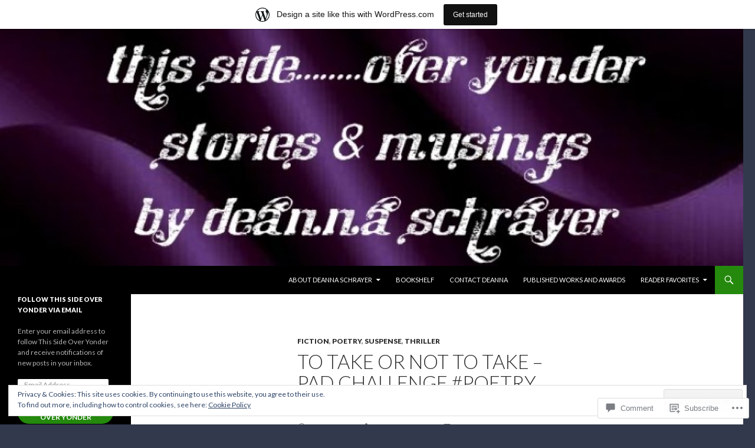

--- FILE ---
content_type: text/html; charset=UTF-8
request_url: https://deannaschrayer.wordpress.com/2013/04/10/to-take-or-not-to-take-pad-challenge-poetry-poems-amwriting/
body_size: 35335
content:
<!DOCTYPE html>
<!--[if IE 7]>
<html class="ie ie7" lang="en">
<![endif]-->
<!--[if IE 8]>
<html class="ie ie8" lang="en">
<![endif]-->
<!--[if !(IE 7) & !(IE 8)]><!-->
<html lang="en">
<!--<![endif]-->
<head>
	<meta charset="UTF-8">
	<meta name="viewport" content="width=device-width">
	<title>To take or not to take &#8211; PAD challenge #poetry #poems #amwriting | This Side&#8230;.Over Yonder</title>
	<link rel="profile" href="https://gmpg.org/xfn/11">
	<link rel="pingback" href="https://deannaschrayer.wordpress.com/xmlrpc.php">
	<!--[if lt IE 9]>
	<script src="https://s0.wp.com/wp-content/themes/pub/twentyfourteen/js/html5.js?m=1394055187i&amp;ver=3.7.0"></script>
	<![endif]-->
	<meta name='robots' content='max-image-preview:large' />
<meta name="google-site-verification" content="-5IKY_dAhukCa_oNqrwElCvYPXTfqzAsmQRZJF8W6vw" />
<link rel='dns-prefetch' href='//s0.wp.com' />
<link rel='dns-prefetch' href='//widgets.wp.com' />
<link rel='dns-prefetch' href='//fonts-api.wp.com' />
<link rel='dns-prefetch' href='//af.pubmine.com' />
<link href='https://fonts.gstatic.com' crossorigin rel='preconnect' />
<link rel="alternate" type="application/rss+xml" title="This Side....Over Yonder &raquo; Feed" href="https://deannaschrayer.wordpress.com/feed/" />
<link rel="alternate" type="application/rss+xml" title="This Side....Over Yonder &raquo; Comments Feed" href="https://deannaschrayer.wordpress.com/comments/feed/" />
<link rel="alternate" type="application/rss+xml" title="This Side....Over Yonder &raquo; To take or not to take &#8211; PAD challenge #poetry #poems #amwriting Comments Feed" href="https://deannaschrayer.wordpress.com/2013/04/10/to-take-or-not-to-take-pad-challenge-poetry-poems-amwriting/feed/" />
	<script type="text/javascript">
		/* <![CDATA[ */
		function addLoadEvent(func) {
			var oldonload = window.onload;
			if (typeof window.onload != 'function') {
				window.onload = func;
			} else {
				window.onload = function () {
					oldonload();
					func();
				}
			}
		}
		/* ]]> */
	</script>
	<link crossorigin='anonymous' rel='stylesheet' id='all-css-0-1' href='/_static/??-eJx9jFsKAjEMRTdkjYNS8UNcS2caSqfpg0lKcfdORRQf+BM4ufceaEVNOQkmgVhVoep8YmjeOhQGrGuag0dFpoFgLGQEGViuhNuJeQO/BTNKMVN4MMSc+7GV1vGCXWJVySwf9E9JPuBLfKev+kjZPQfRLAHFJ6dGs8Baff/08SWeh6Me9GF30vv5BiA5ZKI=&cssminify=yes' type='text/css' media='all' />
<style id='wp-emoji-styles-inline-css'>

	img.wp-smiley, img.emoji {
		display: inline !important;
		border: none !important;
		box-shadow: none !important;
		height: 1em !important;
		width: 1em !important;
		margin: 0 0.07em !important;
		vertical-align: -0.1em !important;
		background: none !important;
		padding: 0 !important;
	}
/*# sourceURL=wp-emoji-styles-inline-css */
</style>
<link crossorigin='anonymous' rel='stylesheet' id='all-css-2-1' href='/wp-content/plugins/gutenberg-core/v22.2.0/build/styles/block-library/style.css?m=1764855221i&cssminify=yes' type='text/css' media='all' />
<style id='wp-block-library-inline-css'>
.has-text-align-justify {
	text-align:justify;
}
.has-text-align-justify{text-align:justify;}

/*# sourceURL=wp-block-library-inline-css */
</style><style id='global-styles-inline-css'>
:root{--wp--preset--aspect-ratio--square: 1;--wp--preset--aspect-ratio--4-3: 4/3;--wp--preset--aspect-ratio--3-4: 3/4;--wp--preset--aspect-ratio--3-2: 3/2;--wp--preset--aspect-ratio--2-3: 2/3;--wp--preset--aspect-ratio--16-9: 16/9;--wp--preset--aspect-ratio--9-16: 9/16;--wp--preset--color--black: #000;--wp--preset--color--cyan-bluish-gray: #abb8c3;--wp--preset--color--white: #fff;--wp--preset--color--pale-pink: #f78da7;--wp--preset--color--vivid-red: #cf2e2e;--wp--preset--color--luminous-vivid-orange: #ff6900;--wp--preset--color--luminous-vivid-amber: #fcb900;--wp--preset--color--light-green-cyan: #7bdcb5;--wp--preset--color--vivid-green-cyan: #00d084;--wp--preset--color--pale-cyan-blue: #8ed1fc;--wp--preset--color--vivid-cyan-blue: #0693e3;--wp--preset--color--vivid-purple: #9b51e0;--wp--preset--color--green: #24890d;--wp--preset--color--dark-gray: #2b2b2b;--wp--preset--color--medium-gray: #767676;--wp--preset--color--light-gray: #f5f5f5;--wp--preset--gradient--vivid-cyan-blue-to-vivid-purple: linear-gradient(135deg,rgb(6,147,227) 0%,rgb(155,81,224) 100%);--wp--preset--gradient--light-green-cyan-to-vivid-green-cyan: linear-gradient(135deg,rgb(122,220,180) 0%,rgb(0,208,130) 100%);--wp--preset--gradient--luminous-vivid-amber-to-luminous-vivid-orange: linear-gradient(135deg,rgb(252,185,0) 0%,rgb(255,105,0) 100%);--wp--preset--gradient--luminous-vivid-orange-to-vivid-red: linear-gradient(135deg,rgb(255,105,0) 0%,rgb(207,46,46) 100%);--wp--preset--gradient--very-light-gray-to-cyan-bluish-gray: linear-gradient(135deg,rgb(238,238,238) 0%,rgb(169,184,195) 100%);--wp--preset--gradient--cool-to-warm-spectrum: linear-gradient(135deg,rgb(74,234,220) 0%,rgb(151,120,209) 20%,rgb(207,42,186) 40%,rgb(238,44,130) 60%,rgb(251,105,98) 80%,rgb(254,248,76) 100%);--wp--preset--gradient--blush-light-purple: linear-gradient(135deg,rgb(255,206,236) 0%,rgb(152,150,240) 100%);--wp--preset--gradient--blush-bordeaux: linear-gradient(135deg,rgb(254,205,165) 0%,rgb(254,45,45) 50%,rgb(107,0,62) 100%);--wp--preset--gradient--luminous-dusk: linear-gradient(135deg,rgb(255,203,112) 0%,rgb(199,81,192) 50%,rgb(65,88,208) 100%);--wp--preset--gradient--pale-ocean: linear-gradient(135deg,rgb(255,245,203) 0%,rgb(182,227,212) 50%,rgb(51,167,181) 100%);--wp--preset--gradient--electric-grass: linear-gradient(135deg,rgb(202,248,128) 0%,rgb(113,206,126) 100%);--wp--preset--gradient--midnight: linear-gradient(135deg,rgb(2,3,129) 0%,rgb(40,116,252) 100%);--wp--preset--font-size--small: 13px;--wp--preset--font-size--medium: 20px;--wp--preset--font-size--large: 36px;--wp--preset--font-size--x-large: 42px;--wp--preset--font-family--albert-sans: 'Albert Sans', sans-serif;--wp--preset--font-family--alegreya: Alegreya, serif;--wp--preset--font-family--arvo: Arvo, serif;--wp--preset--font-family--bodoni-moda: 'Bodoni Moda', serif;--wp--preset--font-family--bricolage-grotesque: 'Bricolage Grotesque', sans-serif;--wp--preset--font-family--cabin: Cabin, sans-serif;--wp--preset--font-family--chivo: Chivo, sans-serif;--wp--preset--font-family--commissioner: Commissioner, sans-serif;--wp--preset--font-family--cormorant: Cormorant, serif;--wp--preset--font-family--courier-prime: 'Courier Prime', monospace;--wp--preset--font-family--crimson-pro: 'Crimson Pro', serif;--wp--preset--font-family--dm-mono: 'DM Mono', monospace;--wp--preset--font-family--dm-sans: 'DM Sans', sans-serif;--wp--preset--font-family--dm-serif-display: 'DM Serif Display', serif;--wp--preset--font-family--domine: Domine, serif;--wp--preset--font-family--eb-garamond: 'EB Garamond', serif;--wp--preset--font-family--epilogue: Epilogue, sans-serif;--wp--preset--font-family--fahkwang: Fahkwang, sans-serif;--wp--preset--font-family--figtree: Figtree, sans-serif;--wp--preset--font-family--fira-sans: 'Fira Sans', sans-serif;--wp--preset--font-family--fjalla-one: 'Fjalla One', sans-serif;--wp--preset--font-family--fraunces: Fraunces, serif;--wp--preset--font-family--gabarito: Gabarito, system-ui;--wp--preset--font-family--ibm-plex-mono: 'IBM Plex Mono', monospace;--wp--preset--font-family--ibm-plex-sans: 'IBM Plex Sans', sans-serif;--wp--preset--font-family--ibarra-real-nova: 'Ibarra Real Nova', serif;--wp--preset--font-family--instrument-serif: 'Instrument Serif', serif;--wp--preset--font-family--inter: Inter, sans-serif;--wp--preset--font-family--josefin-sans: 'Josefin Sans', sans-serif;--wp--preset--font-family--jost: Jost, sans-serif;--wp--preset--font-family--libre-baskerville: 'Libre Baskerville', serif;--wp--preset--font-family--libre-franklin: 'Libre Franklin', sans-serif;--wp--preset--font-family--literata: Literata, serif;--wp--preset--font-family--lora: Lora, serif;--wp--preset--font-family--merriweather: Merriweather, serif;--wp--preset--font-family--montserrat: Montserrat, sans-serif;--wp--preset--font-family--newsreader: Newsreader, serif;--wp--preset--font-family--noto-sans-mono: 'Noto Sans Mono', sans-serif;--wp--preset--font-family--nunito: Nunito, sans-serif;--wp--preset--font-family--open-sans: 'Open Sans', sans-serif;--wp--preset--font-family--overpass: Overpass, sans-serif;--wp--preset--font-family--pt-serif: 'PT Serif', serif;--wp--preset--font-family--petrona: Petrona, serif;--wp--preset--font-family--piazzolla: Piazzolla, serif;--wp--preset--font-family--playfair-display: 'Playfair Display', serif;--wp--preset--font-family--plus-jakarta-sans: 'Plus Jakarta Sans', sans-serif;--wp--preset--font-family--poppins: Poppins, sans-serif;--wp--preset--font-family--raleway: Raleway, sans-serif;--wp--preset--font-family--roboto: Roboto, sans-serif;--wp--preset--font-family--roboto-slab: 'Roboto Slab', serif;--wp--preset--font-family--rubik: Rubik, sans-serif;--wp--preset--font-family--rufina: Rufina, serif;--wp--preset--font-family--sora: Sora, sans-serif;--wp--preset--font-family--source-sans-3: 'Source Sans 3', sans-serif;--wp--preset--font-family--source-serif-4: 'Source Serif 4', serif;--wp--preset--font-family--space-mono: 'Space Mono', monospace;--wp--preset--font-family--syne: Syne, sans-serif;--wp--preset--font-family--texturina: Texturina, serif;--wp--preset--font-family--urbanist: Urbanist, sans-serif;--wp--preset--font-family--work-sans: 'Work Sans', sans-serif;--wp--preset--spacing--20: 0.44rem;--wp--preset--spacing--30: 0.67rem;--wp--preset--spacing--40: 1rem;--wp--preset--spacing--50: 1.5rem;--wp--preset--spacing--60: 2.25rem;--wp--preset--spacing--70: 3.38rem;--wp--preset--spacing--80: 5.06rem;--wp--preset--shadow--natural: 6px 6px 9px rgba(0, 0, 0, 0.2);--wp--preset--shadow--deep: 12px 12px 50px rgba(0, 0, 0, 0.4);--wp--preset--shadow--sharp: 6px 6px 0px rgba(0, 0, 0, 0.2);--wp--preset--shadow--outlined: 6px 6px 0px -3px rgb(255, 255, 255), 6px 6px rgb(0, 0, 0);--wp--preset--shadow--crisp: 6px 6px 0px rgb(0, 0, 0);}:where(.is-layout-flex){gap: 0.5em;}:where(.is-layout-grid){gap: 0.5em;}body .is-layout-flex{display: flex;}.is-layout-flex{flex-wrap: wrap;align-items: center;}.is-layout-flex > :is(*, div){margin: 0;}body .is-layout-grid{display: grid;}.is-layout-grid > :is(*, div){margin: 0;}:where(.wp-block-columns.is-layout-flex){gap: 2em;}:where(.wp-block-columns.is-layout-grid){gap: 2em;}:where(.wp-block-post-template.is-layout-flex){gap: 1.25em;}:where(.wp-block-post-template.is-layout-grid){gap: 1.25em;}.has-black-color{color: var(--wp--preset--color--black) !important;}.has-cyan-bluish-gray-color{color: var(--wp--preset--color--cyan-bluish-gray) !important;}.has-white-color{color: var(--wp--preset--color--white) !important;}.has-pale-pink-color{color: var(--wp--preset--color--pale-pink) !important;}.has-vivid-red-color{color: var(--wp--preset--color--vivid-red) !important;}.has-luminous-vivid-orange-color{color: var(--wp--preset--color--luminous-vivid-orange) !important;}.has-luminous-vivid-amber-color{color: var(--wp--preset--color--luminous-vivid-amber) !important;}.has-light-green-cyan-color{color: var(--wp--preset--color--light-green-cyan) !important;}.has-vivid-green-cyan-color{color: var(--wp--preset--color--vivid-green-cyan) !important;}.has-pale-cyan-blue-color{color: var(--wp--preset--color--pale-cyan-blue) !important;}.has-vivid-cyan-blue-color{color: var(--wp--preset--color--vivid-cyan-blue) !important;}.has-vivid-purple-color{color: var(--wp--preset--color--vivid-purple) !important;}.has-black-background-color{background-color: var(--wp--preset--color--black) !important;}.has-cyan-bluish-gray-background-color{background-color: var(--wp--preset--color--cyan-bluish-gray) !important;}.has-white-background-color{background-color: var(--wp--preset--color--white) !important;}.has-pale-pink-background-color{background-color: var(--wp--preset--color--pale-pink) !important;}.has-vivid-red-background-color{background-color: var(--wp--preset--color--vivid-red) !important;}.has-luminous-vivid-orange-background-color{background-color: var(--wp--preset--color--luminous-vivid-orange) !important;}.has-luminous-vivid-amber-background-color{background-color: var(--wp--preset--color--luminous-vivid-amber) !important;}.has-light-green-cyan-background-color{background-color: var(--wp--preset--color--light-green-cyan) !important;}.has-vivid-green-cyan-background-color{background-color: var(--wp--preset--color--vivid-green-cyan) !important;}.has-pale-cyan-blue-background-color{background-color: var(--wp--preset--color--pale-cyan-blue) !important;}.has-vivid-cyan-blue-background-color{background-color: var(--wp--preset--color--vivid-cyan-blue) !important;}.has-vivid-purple-background-color{background-color: var(--wp--preset--color--vivid-purple) !important;}.has-black-border-color{border-color: var(--wp--preset--color--black) !important;}.has-cyan-bluish-gray-border-color{border-color: var(--wp--preset--color--cyan-bluish-gray) !important;}.has-white-border-color{border-color: var(--wp--preset--color--white) !important;}.has-pale-pink-border-color{border-color: var(--wp--preset--color--pale-pink) !important;}.has-vivid-red-border-color{border-color: var(--wp--preset--color--vivid-red) !important;}.has-luminous-vivid-orange-border-color{border-color: var(--wp--preset--color--luminous-vivid-orange) !important;}.has-luminous-vivid-amber-border-color{border-color: var(--wp--preset--color--luminous-vivid-amber) !important;}.has-light-green-cyan-border-color{border-color: var(--wp--preset--color--light-green-cyan) !important;}.has-vivid-green-cyan-border-color{border-color: var(--wp--preset--color--vivid-green-cyan) !important;}.has-pale-cyan-blue-border-color{border-color: var(--wp--preset--color--pale-cyan-blue) !important;}.has-vivid-cyan-blue-border-color{border-color: var(--wp--preset--color--vivid-cyan-blue) !important;}.has-vivid-purple-border-color{border-color: var(--wp--preset--color--vivid-purple) !important;}.has-vivid-cyan-blue-to-vivid-purple-gradient-background{background: var(--wp--preset--gradient--vivid-cyan-blue-to-vivid-purple) !important;}.has-light-green-cyan-to-vivid-green-cyan-gradient-background{background: var(--wp--preset--gradient--light-green-cyan-to-vivid-green-cyan) !important;}.has-luminous-vivid-amber-to-luminous-vivid-orange-gradient-background{background: var(--wp--preset--gradient--luminous-vivid-amber-to-luminous-vivid-orange) !important;}.has-luminous-vivid-orange-to-vivid-red-gradient-background{background: var(--wp--preset--gradient--luminous-vivid-orange-to-vivid-red) !important;}.has-very-light-gray-to-cyan-bluish-gray-gradient-background{background: var(--wp--preset--gradient--very-light-gray-to-cyan-bluish-gray) !important;}.has-cool-to-warm-spectrum-gradient-background{background: var(--wp--preset--gradient--cool-to-warm-spectrum) !important;}.has-blush-light-purple-gradient-background{background: var(--wp--preset--gradient--blush-light-purple) !important;}.has-blush-bordeaux-gradient-background{background: var(--wp--preset--gradient--blush-bordeaux) !important;}.has-luminous-dusk-gradient-background{background: var(--wp--preset--gradient--luminous-dusk) !important;}.has-pale-ocean-gradient-background{background: var(--wp--preset--gradient--pale-ocean) !important;}.has-electric-grass-gradient-background{background: var(--wp--preset--gradient--electric-grass) !important;}.has-midnight-gradient-background{background: var(--wp--preset--gradient--midnight) !important;}.has-small-font-size{font-size: var(--wp--preset--font-size--small) !important;}.has-medium-font-size{font-size: var(--wp--preset--font-size--medium) !important;}.has-large-font-size{font-size: var(--wp--preset--font-size--large) !important;}.has-x-large-font-size{font-size: var(--wp--preset--font-size--x-large) !important;}.has-albert-sans-font-family{font-family: var(--wp--preset--font-family--albert-sans) !important;}.has-alegreya-font-family{font-family: var(--wp--preset--font-family--alegreya) !important;}.has-arvo-font-family{font-family: var(--wp--preset--font-family--arvo) !important;}.has-bodoni-moda-font-family{font-family: var(--wp--preset--font-family--bodoni-moda) !important;}.has-bricolage-grotesque-font-family{font-family: var(--wp--preset--font-family--bricolage-grotesque) !important;}.has-cabin-font-family{font-family: var(--wp--preset--font-family--cabin) !important;}.has-chivo-font-family{font-family: var(--wp--preset--font-family--chivo) !important;}.has-commissioner-font-family{font-family: var(--wp--preset--font-family--commissioner) !important;}.has-cormorant-font-family{font-family: var(--wp--preset--font-family--cormorant) !important;}.has-courier-prime-font-family{font-family: var(--wp--preset--font-family--courier-prime) !important;}.has-crimson-pro-font-family{font-family: var(--wp--preset--font-family--crimson-pro) !important;}.has-dm-mono-font-family{font-family: var(--wp--preset--font-family--dm-mono) !important;}.has-dm-sans-font-family{font-family: var(--wp--preset--font-family--dm-sans) !important;}.has-dm-serif-display-font-family{font-family: var(--wp--preset--font-family--dm-serif-display) !important;}.has-domine-font-family{font-family: var(--wp--preset--font-family--domine) !important;}.has-eb-garamond-font-family{font-family: var(--wp--preset--font-family--eb-garamond) !important;}.has-epilogue-font-family{font-family: var(--wp--preset--font-family--epilogue) !important;}.has-fahkwang-font-family{font-family: var(--wp--preset--font-family--fahkwang) !important;}.has-figtree-font-family{font-family: var(--wp--preset--font-family--figtree) !important;}.has-fira-sans-font-family{font-family: var(--wp--preset--font-family--fira-sans) !important;}.has-fjalla-one-font-family{font-family: var(--wp--preset--font-family--fjalla-one) !important;}.has-fraunces-font-family{font-family: var(--wp--preset--font-family--fraunces) !important;}.has-gabarito-font-family{font-family: var(--wp--preset--font-family--gabarito) !important;}.has-ibm-plex-mono-font-family{font-family: var(--wp--preset--font-family--ibm-plex-mono) !important;}.has-ibm-plex-sans-font-family{font-family: var(--wp--preset--font-family--ibm-plex-sans) !important;}.has-ibarra-real-nova-font-family{font-family: var(--wp--preset--font-family--ibarra-real-nova) !important;}.has-instrument-serif-font-family{font-family: var(--wp--preset--font-family--instrument-serif) !important;}.has-inter-font-family{font-family: var(--wp--preset--font-family--inter) !important;}.has-josefin-sans-font-family{font-family: var(--wp--preset--font-family--josefin-sans) !important;}.has-jost-font-family{font-family: var(--wp--preset--font-family--jost) !important;}.has-libre-baskerville-font-family{font-family: var(--wp--preset--font-family--libre-baskerville) !important;}.has-libre-franklin-font-family{font-family: var(--wp--preset--font-family--libre-franklin) !important;}.has-literata-font-family{font-family: var(--wp--preset--font-family--literata) !important;}.has-lora-font-family{font-family: var(--wp--preset--font-family--lora) !important;}.has-merriweather-font-family{font-family: var(--wp--preset--font-family--merriweather) !important;}.has-montserrat-font-family{font-family: var(--wp--preset--font-family--montserrat) !important;}.has-newsreader-font-family{font-family: var(--wp--preset--font-family--newsreader) !important;}.has-noto-sans-mono-font-family{font-family: var(--wp--preset--font-family--noto-sans-mono) !important;}.has-nunito-font-family{font-family: var(--wp--preset--font-family--nunito) !important;}.has-open-sans-font-family{font-family: var(--wp--preset--font-family--open-sans) !important;}.has-overpass-font-family{font-family: var(--wp--preset--font-family--overpass) !important;}.has-pt-serif-font-family{font-family: var(--wp--preset--font-family--pt-serif) !important;}.has-petrona-font-family{font-family: var(--wp--preset--font-family--petrona) !important;}.has-piazzolla-font-family{font-family: var(--wp--preset--font-family--piazzolla) !important;}.has-playfair-display-font-family{font-family: var(--wp--preset--font-family--playfair-display) !important;}.has-plus-jakarta-sans-font-family{font-family: var(--wp--preset--font-family--plus-jakarta-sans) !important;}.has-poppins-font-family{font-family: var(--wp--preset--font-family--poppins) !important;}.has-raleway-font-family{font-family: var(--wp--preset--font-family--raleway) !important;}.has-roboto-font-family{font-family: var(--wp--preset--font-family--roboto) !important;}.has-roboto-slab-font-family{font-family: var(--wp--preset--font-family--roboto-slab) !important;}.has-rubik-font-family{font-family: var(--wp--preset--font-family--rubik) !important;}.has-rufina-font-family{font-family: var(--wp--preset--font-family--rufina) !important;}.has-sora-font-family{font-family: var(--wp--preset--font-family--sora) !important;}.has-source-sans-3-font-family{font-family: var(--wp--preset--font-family--source-sans-3) !important;}.has-source-serif-4-font-family{font-family: var(--wp--preset--font-family--source-serif-4) !important;}.has-space-mono-font-family{font-family: var(--wp--preset--font-family--space-mono) !important;}.has-syne-font-family{font-family: var(--wp--preset--font-family--syne) !important;}.has-texturina-font-family{font-family: var(--wp--preset--font-family--texturina) !important;}.has-urbanist-font-family{font-family: var(--wp--preset--font-family--urbanist) !important;}.has-work-sans-font-family{font-family: var(--wp--preset--font-family--work-sans) !important;}
/*# sourceURL=global-styles-inline-css */
</style>

<style id='classic-theme-styles-inline-css'>
/*! This file is auto-generated */
.wp-block-button__link{color:#fff;background-color:#32373c;border-radius:9999px;box-shadow:none;text-decoration:none;padding:calc(.667em + 2px) calc(1.333em + 2px);font-size:1.125em}.wp-block-file__button{background:#32373c;color:#fff;text-decoration:none}
/*# sourceURL=/wp-includes/css/classic-themes.min.css */
</style>
<link crossorigin='anonymous' rel='stylesheet' id='all-css-4-1' href='/_static/??-eJx9j9sOwjAIhl/[base64]&cssminify=yes' type='text/css' media='all' />
<link rel='stylesheet' id='verbum-gutenberg-css-css' href='https://widgets.wp.com/verbum-block-editor/block-editor.css?ver=1738686361' media='all' />
<link rel='stylesheet' id='twentyfourteen-lato-css' href='https://fonts-api.wp.com/css?family=Lato%3A300%2C400%2C700%2C900%2C300italic%2C400italic%2C700italic&#038;subset=latin%2Clatin-ext&#038;display=fallback' media='all' />
<link crossorigin='anonymous' rel='stylesheet' id='all-css-8-1' href='/_static/??-eJyVjcEOwjAMQ3+IYQ2GxgXxKYhFYXRrk2pJNe3vqRAHDly42dazjTU3pOIsjlSaHMsYxDCx5zvNH4+kKrgFIYwsvITasN9yT2Y7fI36kxMbchngaw22h5bFmQXmW+Q/+EpiiErz++SaLm1/Oh7OXd920wvs3ksF&cssminify=yes' type='text/css' media='all' />
<link crossorigin='anonymous' rel='stylesheet' id='all-css-10-1' href='/_static/??-eJx9y0EOAiEMheELidVM1LAwnmWGdBBTWkJLyNxedKNu3L3/JR/04oKwIRvYHTMqlLaA9XFsq7RqiAxBFdQ2QtdLkLwfvYMvmZsr1GJihYoLSRwzvtUn/6GI4kjCbEn4J9xKc6ovesvX4/kwTRfv/enxBDp+RCg=&cssminify=yes' type='text/css' media='all' />
<link crossorigin='anonymous' rel='stylesheet' id='print-css-11-1' href='/wp-content/mu-plugins/global-print/global-print.css?m=1465851035i&cssminify=yes' type='text/css' media='print' />
<style id='jetpack-global-styles-frontend-style-inline-css'>
:root { --font-headings: unset; --font-base: unset; --font-headings-default: -apple-system,BlinkMacSystemFont,"Segoe UI",Roboto,Oxygen-Sans,Ubuntu,Cantarell,"Helvetica Neue",sans-serif; --font-base-default: -apple-system,BlinkMacSystemFont,"Segoe UI",Roboto,Oxygen-Sans,Ubuntu,Cantarell,"Helvetica Neue",sans-serif;}
/*# sourceURL=jetpack-global-styles-frontend-style-inline-css */
</style>
<link crossorigin='anonymous' rel='stylesheet' id='all-css-14-1' href='/_static/??-eJyNjcEKwjAQRH/IuFRT6kX8FNkmS5K6yQY3Qfx7bfEiXrwM82B4A49qnJRGpUHupnIPqSgs1Cq624chi6zhO5OCRryTR++fW00l7J3qDv43XVNxoOISsmEJol/wY2uR8vs3WggsM/I6uOTzMI3Hw8lOg11eUT1JKA==&cssminify=yes' type='text/css' media='all' />
<script id="jetpack_related-posts-js-extra">
var related_posts_js_options = {"post_heading":"h4"};
//# sourceURL=jetpack_related-posts-js-extra
</script>
<script id="wpcom-actionbar-placeholder-js-extra">
var actionbardata = {"siteID":"22368049","postID":"306","siteURL":"https://deannaschrayer.wordpress.com","xhrURL":"https://deannaschrayer.wordpress.com/wp-admin/admin-ajax.php","nonce":"2b4b87fe72","isLoggedIn":"","statusMessage":"","subsEmailDefault":"instantly","proxyScriptUrl":"https://s0.wp.com/wp-content/js/wpcom-proxy-request.js?m=1513050504i&amp;ver=20211021","shortlink":"https://wp.me/p1vQWZ-4W","i18n":{"followedText":"New posts from this site will now appear in your \u003Ca href=\"https://wordpress.com/reader\"\u003EReader\u003C/a\u003E","foldBar":"Collapse this bar","unfoldBar":"Expand this bar","shortLinkCopied":"Shortlink copied to clipboard."}};
//# sourceURL=wpcom-actionbar-placeholder-js-extra
</script>
<script id="jetpack-mu-wpcom-settings-js-before">
var JETPACK_MU_WPCOM_SETTINGS = {"assetsUrl":"https://s0.wp.com/wp-content/mu-plugins/jetpack-mu-wpcom-plugin/moon/jetpack_vendor/automattic/jetpack-mu-wpcom/src/build/"};
//# sourceURL=jetpack-mu-wpcom-settings-js-before
</script>
<script crossorigin='anonymous' type='text/javascript'  src='/_static/??-eJx1j10KwjAQhC/kdmuh+iQeRdIkhMRkN+bH2tvbYpUK+jQMM3zD4BhBMhVNBUOF6KuxlNHpEoW8rh4DM+HFksShWq8waS+KVhA5l/ztmmCpcXmHG7CbO75ATPyY3tkM81XpvITuVnWaVtkC/pYgWJPm0V9rg2fzOTJyUkJlkF7k/ALJEPHeLQLEBEbFNCPO4bQ/9n3bHrqud0+pPGch'></script>
<script id="rlt-proxy-js-after">
	rltInitialize( {"token":null,"iframeOrigins":["https:\/\/widgets.wp.com"]} );
//# sourceURL=rlt-proxy-js-after
</script>
<link rel="EditURI" type="application/rsd+xml" title="RSD" href="https://deannaschrayer.wordpress.com/xmlrpc.php?rsd" />
<meta name="generator" content="WordPress.com" />
<link rel="canonical" href="https://deannaschrayer.wordpress.com/2013/04/10/to-take-or-not-to-take-pad-challenge-poetry-poems-amwriting/" />
<link rel='shortlink' href='https://wp.me/p1vQWZ-4W' />
<link rel="alternate" type="application/json+oembed" href="https://public-api.wordpress.com/oembed/?format=json&amp;url=https%3A%2F%2Fdeannaschrayer.wordpress.com%2F2013%2F04%2F10%2Fto-take-or-not-to-take-pad-challenge-poetry-poems-amwriting%2F&amp;for=wpcom-auto-discovery" /><link rel="alternate" type="application/xml+oembed" href="https://public-api.wordpress.com/oembed/?format=xml&amp;url=https%3A%2F%2Fdeannaschrayer.wordpress.com%2F2013%2F04%2F10%2Fto-take-or-not-to-take-pad-challenge-poetry-poems-amwriting%2F&amp;for=wpcom-auto-discovery" />
<!-- Jetpack Open Graph Tags -->
<meta property="og:type" content="article" />
<meta property="og:title" content="To take or not to take &#8211; PAD challenge #poetry #poems #amwriting" />
<meta property="og:url" content="https://deannaschrayer.wordpress.com/2013/04/10/to-take-or-not-to-take-pad-challenge-poetry-poems-amwriting/" />
<meta property="og:description" content="How have you been doing with Robert Brewer’s Poem a Day challenge at Writer’s Digest? (If you’ve no idea what I’m talking about, see this post). I’m happy, (and a bit surprised), to say I’ve writte…" />
<meta property="article:published_time" content="2013-04-10T11:50:48+00:00" />
<meta property="article:modified_time" content="2013-04-10T11:50:49+00:00" />
<meta property="og:site_name" content="This Side....Over Yonder" />
<meta property="og:image" content="https://deannaschrayer.wordpress.com/wp-content/uploads/2013/02/national-poetry-month-2013.png?w=225" />
<meta property="og:image:width" content="225" />
<meta property="og:image:height" content="300" />
<meta property="og:image:alt" content="National Poetry Month 2013" />
<meta property="og:locale" content="en_US" />
<meta property="fb:app_id" content="249643311490" />
<meta property="article:publisher" content="https://www.facebook.com/WordPresscom" />
<meta name="twitter:creator" content="@deannaschrayer" />
<meta name="twitter:site" content="@deannaschrayer" />
<meta name="twitter:text:title" content="To take or not to take &#8211; PAD challenge #poetry #poems #amwriting" />
<meta name="twitter:image" content="https://deannaschrayer.wordpress.com/wp-content/uploads/2013/02/national-poetry-month-2013.png?w=144" />
<meta name="twitter:image:alt" content="National Poetry Month 2013" />
<meta name="twitter:card" content="summary" />

<!-- End Jetpack Open Graph Tags -->
<link rel="shortcut icon" type="image/x-icon" href="https://secure.gravatar.com/blavatar/fd50211f598a7614785784b27f3e0c4e8622d9bef75085d8b522bd00312ffd5d?s=32" sizes="16x16" />
<link rel="icon" type="image/x-icon" href="https://secure.gravatar.com/blavatar/fd50211f598a7614785784b27f3e0c4e8622d9bef75085d8b522bd00312ffd5d?s=32" sizes="16x16" />
<link rel="apple-touch-icon" href="https://secure.gravatar.com/blavatar/fd50211f598a7614785784b27f3e0c4e8622d9bef75085d8b522bd00312ffd5d?s=114" />
<link rel='openid.server' href='https://deannaschrayer.wordpress.com/?openidserver=1' />
<link rel='openid.delegate' href='https://deannaschrayer.wordpress.com/' />
<link rel="search" type="application/opensearchdescription+xml" href="https://deannaschrayer.wordpress.com/osd.xml" title="This Side....Over Yonder" />
<link rel="search" type="application/opensearchdescription+xml" href="https://s1.wp.com/opensearch.xml" title="WordPress.com" />
<meta name="theme-color" content="#32394c" />
		<style type="text/css">
			.recentcomments a {
				display: inline !important;
				padding: 0 !important;
				margin: 0 !important;
			}

			table.recentcommentsavatartop img.avatar, table.recentcommentsavatarend img.avatar {
				border: 0px;
				margin: 0;
			}

			table.recentcommentsavatartop a, table.recentcommentsavatarend a {
				border: 0px !important;
				background-color: transparent !important;
			}

			td.recentcommentsavatarend, td.recentcommentsavatartop {
				padding: 0px 0px 1px 0px;
				margin: 0px;
			}

			td.recentcommentstextend {
				border: none !important;
				padding: 0px 0px 2px 10px;
			}

			.rtl td.recentcommentstextend {
				padding: 0px 10px 2px 0px;
			}

			td.recentcommentstexttop {
				border: none;
				padding: 0px 0px 0px 10px;
			}

			.rtl td.recentcommentstexttop {
				padding: 0px 10px 0px 0px;
			}
		</style>
		<meta name="description" content="How have you been doing with Robert Brewer’s Poem a Day challenge at Writer’s Digest? (If you’ve no idea what I’m talking about, see this post). I’m happy, (and a bit surprised), to say I’ve written a poem each day this month. So far anyway. That’s not to say the poems are great, or even&hellip;" />
		<style type="text/css" id="twentyfourteen-header-css">
				.site-title,
		.site-description {
			clip: rect(1px 1px 1px 1px); /* IE7 */
			clip: rect(1px, 1px, 1px, 1px);
			position: absolute;
		}
				</style>
		<style id="custom-background-css">
body.custom-background { background-color: #32394c; }
</style>
	<script>
var wa_client = {}; wa_client.cmd = []; wa_client.config = { 'blog_id': 22368049, 'blog_language': 'en', 'is_wordads': false, 'hosting_type': 0, 'afp_account_id': null, 'afp_host_id': 5038568878849053, 'theme': 'pub/twentyfourteen', '_': { 'title': 'Advertisement', 'privacy_settings': 'Privacy Settings' }, 'formats': [ 'inline', 'belowpost', 'bottom_sticky', 'sidebar_sticky_right', 'sidebar', 'gutenberg_rectangle', 'gutenberg_leaderboard', 'gutenberg_mobile_leaderboard', 'gutenberg_skyscraper' ] };
</script>
		<script type="text/javascript">

			window.doNotSellCallback = function() {

				var linkElements = [
					'a[href="https://wordpress.com/?ref=footer_blog"]',
					'a[href="https://wordpress.com/?ref=footer_website"]',
					'a[href="https://wordpress.com/?ref=vertical_footer"]',
					'a[href^="https://wordpress.com/?ref=footer_segment_"]',
				].join(',');

				var dnsLink = document.createElement( 'a' );
				dnsLink.href = 'https://wordpress.com/advertising-program-optout/';
				dnsLink.classList.add( 'do-not-sell-link' );
				dnsLink.rel = 'nofollow';
				dnsLink.style.marginLeft = '0.5em';
				dnsLink.textContent = 'Do Not Sell or Share My Personal Information';

				var creditLinks = document.querySelectorAll( linkElements );

				if ( 0 === creditLinks.length ) {
					return false;
				}

				Array.prototype.forEach.call( creditLinks, function( el ) {
					el.insertAdjacentElement( 'afterend', dnsLink );
				});

				return true;
			};

		</script>
		<style type="text/css" id="custom-colors-css">	.site-description {
		margin-top: 13px;
	}

	.search-box .search-field {
		border-style: solid;
		border-width: 1px;
	}

	.primary-sidebar .widget input,
	.primary-sidebar .widget textarea,
	.footer-sidebar .widget input,
	.footer-sidebar .widget textarea {
		background-color: #fff;
		color: #2b2b2b;
	}

	@media screen and (max-width: 782px) {
		.primary-navigation ul ul,
		.primary-navigation ul ul a:hover,
		.primary-navigation ul ul li.focus > a,
		.primary-navigation li:hover > a,
		.primary-navigation li.focus > a,
		.secondary-navigation ul ul,
		.secondary-navigation ul ul a:hover,
		.secondary-navigation ul ul li.focus > a,
		.secondary-navigation li:hover > a,
		.secondary-navigation li.focus > a {
			background-color: transparent !important;
		}
	}

	.featured-content,
	.featured-content .entry-header,
	.slider-direction-nav a {
		background-color: #efefef;
	}

	.grid .featured-content .entry-header {
		border-color: #efefef;
	}

	.featured-content .hentry,
	.featured-content a,
	.featured-content .entry-meta,
	.slider-direction-nav a:before {
		color: #2b2b2b;
	}

	.slider-control-paging a:before {
		background-color: #ccc;
	}

	.slider-control-paging a:hover:before {
		background-color: #777;
	}

	.slider-control-paging .slider-active:before,
	.slider-control-paging .slider-active:hover:before {
		background-color: #222;
	}
body { background-color: #32394c;}
</style>
<script type="text/javascript">
	window.google_analytics_uacct = "UA-52447-2";
</script>

<script type="text/javascript">
	var _gaq = _gaq || [];
	_gaq.push(['_setAccount', 'UA-52447-2']);
	_gaq.push(['_gat._anonymizeIp']);
	_gaq.push(['_setDomainName', 'wordpress.com']);
	_gaq.push(['_initData']);
	_gaq.push(['_trackPageview']);

	(function() {
		var ga = document.createElement('script'); ga.type = 'text/javascript'; ga.async = true;
		ga.src = ('https:' == document.location.protocol ? 'https://ssl' : 'http://www') + '.google-analytics.com/ga.js';
		(document.getElementsByTagName('head')[0] || document.getElementsByTagName('body')[0]).appendChild(ga);
	})();
</script>
<link crossorigin='anonymous' rel='stylesheet' id='all-css-2-3' href='/_static/??-eJyVjkEKwkAMRS9kG2rR4kI8irTpIGknyTCZ0OtXsRXc6fJ9Ho8PS6pQpQQpwF6l6A8SgymU1OO8MbCqwJ0EYYiKs4EtlEKu0ewAvxdYR4/BAPusbiF+pH34N/i+5BRHMB8MM6VC+pS/qGaSV/nG16Y7tZfu3DbHaQXdH15M&cssminify=yes' type='text/css' media='all' />
</head>

<body class="wp-singular post-template-default single single-post postid-306 single-format-standard custom-background wp-embed-responsive wp-theme-pubtwentyfourteen customizer-styles-applied header-image full-width footer-widgets singular jetpack-reblog-enabled has-marketing-bar has-marketing-bar-theme-twenty-fourteen">
<div id="page" class="hfeed site">
		<div id="site-header">
		<a href="https://deannaschrayer.wordpress.com/" rel="home">
			<img src="https://deannaschrayer.wordpress.com/wp-content/uploads/2013/12/cropped-cropped-tsoy-header-9-purple1.jpg" width="1260" height="402" alt="This Side&#8230;.Over Yonder" />
		</a>
	</div>
	
	<header id="masthead" class="site-header">
		<div class="header-main">
			<h1 class="site-title"><a href="https://deannaschrayer.wordpress.com/" rel="home">This Side&#8230;.Over Yonder</a></h1>

			<div class="search-toggle">
				<a href="#search-container" class="screen-reader-text" aria-expanded="false" aria-controls="search-container">Search</a>
			</div>

			<nav id="primary-navigation" class="site-navigation primary-navigation">
				<button class="menu-toggle">Primary Menu</button>
				<a class="screen-reader-text skip-link" href="#content">Skip to content</a>
				<div id="primary-menu" class="nav-menu"><ul>
<li class="page_item page-item-2 page_item_has_children"><a href="https://deannaschrayer.wordpress.com/about/">About Deanna Schrayer</a>
<ul class='children'>
	<li class="page_item page-item-862"><a href="https://deannaschrayer.wordpress.com/about/nom-de-plume-roslyn-fain/">Nom de Plume, Roslyn Fain</a></li>
	<li class="page_item page-item-12"><a href="https://deannaschrayer.wordpress.com/about/this-side-over-yonder-copyright/">This Side&#8230;.Over Yonder Copyright</a></li>
</ul>
</li>
<li class="page_item page-item-25"><a href="https://deannaschrayer.wordpress.com/deannas-bookshelf/">Bookshelf</a></li>
<li class="page_item page-item-629"><a href="https://deannaschrayer.wordpress.com/contact-deanna/">Contact Deanna</a></li>
<li class="page_item page-item-32"><a href="https://deannaschrayer.wordpress.com/published-works-and-awards/">Published Works and Awards</a></li>
<li class="page_item page-item-283 page_item_has_children"><a href="https://deannaschrayer.wordpress.com/wandering-wonderings/">Reader Favorites</a>
<ul class='children'>
	<li class="page_item page-item-27"><a href="https://deannaschrayer.wordpress.com/wandering-wonderings/deannas-short-fiction-ratings/">Short Fiction Ratings</a></li>
</ul>
</li>
</ul></div>
			</nav>
		</div>

		<div id="search-container" class="search-box-wrapper hide">
			<div class="search-box">
				<form role="search" method="get" class="search-form" action="https://deannaschrayer.wordpress.com/">
				<label>
					<span class="screen-reader-text">Search for:</span>
					<input type="search" class="search-field" placeholder="Search &hellip;" value="" name="s" />
				</label>
				<input type="submit" class="search-submit" value="Search" />
			</form>			</div>
		</div>
	</header><!-- #masthead -->

	<div id="main" class="site-main">

	<div id="primary" class="content-area">
		<div id="content" class="site-content" role="main">
			
<article id="post-306" class="post-306 post type-post status-publish format-standard hentry category-fiction category-poetry-fiction category-suspense category-thriller tag-fiction tag-found-poetry tag-national-poetry-month tag-pad-challenge tag-poems tag-poetry tag-suspense">
	
	<header class="entry-header">
				<div class="entry-meta">
			<span class="cat-links"><a href="https://deannaschrayer.wordpress.com/category/fiction/" rel="category tag">fiction</a>, <a href="https://deannaschrayer.wordpress.com/category/fiction/poetry-fiction/" rel="category tag">Poetry</a>, <a href="https://deannaschrayer.wordpress.com/category/fiction/suspense/" rel="category tag">suspense</a>, <a href="https://deannaschrayer.wordpress.com/category/fiction/thriller/" rel="category tag">thriller</a></span>
		</div>
			<h1 class="entry-title">To take or not to take &#8211; PAD challenge #poetry #poems #amwriting</h1>
		<div class="entry-meta">
			<span class="entry-date"><a href="https://deannaschrayer.wordpress.com/2013/04/10/to-take-or-not-to-take-pad-challenge-poetry-poems-amwriting/" rel="bookmark"><time class="entry-date" datetime="2013-04-10T07:50:48-04:00">April 10, 2013</time></a></span> <span class="byline"><span class="author vcard"><a class="url fn n" href="https://deannaschrayer.wordpress.com/author/jimdens/" rel="author">Deanna Schrayer</a></span></span>			<span class="comments-link"><a href="https://deannaschrayer.wordpress.com/2013/04/10/to-take-or-not-to-take-pad-challenge-poetry-poems-amwriting/#comments">9 Comments</a></span>
						</div><!-- .entry-meta -->
	</header><!-- .entry-header -->

		<div class="entry-content">
		<p><a href="https://deannaschrayer.wordpress.com/wp-content/uploads/2013/02/national-poetry-month-2013.png"><img data-attachment-id="265" data-permalink="https://deannaschrayer.wordpress.com/2013/04/02/you-are-a-poetdid-you-know-it-celebrate-national-poetry-month-poetry/national-poetry-month-2013/" data-orig-file="https://deannaschrayer.wordpress.com/wp-content/uploads/2013/02/national-poetry-month-2013.png" data-orig-size="350,466" data-comments-opened="1" data-image-meta="{&quot;aperture&quot;:&quot;0&quot;,&quot;credit&quot;:&quot;&quot;,&quot;camera&quot;:&quot;&quot;,&quot;caption&quot;:&quot;&quot;,&quot;created_timestamp&quot;:&quot;0&quot;,&quot;copyright&quot;:&quot;&quot;,&quot;focal_length&quot;:&quot;0&quot;,&quot;iso&quot;:&quot;0&quot;,&quot;shutter_speed&quot;:&quot;0&quot;,&quot;title&quot;:&quot;&quot;}" data-image-title="National Poetry Month 2013" data-image-description="&lt;p&gt;http://www.poets.org/page.php/prmID/41&lt;/p&gt;
" data-image-caption="" data-medium-file="https://deannaschrayer.wordpress.com/wp-content/uploads/2013/02/national-poetry-month-2013.png?w=225" data-large-file="https://deannaschrayer.wordpress.com/wp-content/uploads/2013/02/national-poetry-month-2013.png?w=350" class="size-medium wp-image-265 aligncenter" alt="National Poetry Month 2013" src="https://deannaschrayer.wordpress.com/wp-content/uploads/2013/02/national-poetry-month-2013.png?w=225&#038;h=300" width="225" height="300" srcset="https://deannaschrayer.wordpress.com/wp-content/uploads/2013/02/national-poetry-month-2013.png?w=225 225w, https://deannaschrayer.wordpress.com/wp-content/uploads/2013/02/national-poetry-month-2013.png?w=113 113w, https://deannaschrayer.wordpress.com/wp-content/uploads/2013/02/national-poetry-month-2013.png 350w" sizes="(max-width: 225px) 100vw, 225px" /></a></p>
<p><span style="color:#000000;">How have you been doing with</span> <span style="color:#0000ff;"><a title="PAD challenge" href="http://www.writersdigest.com/editor-blogs/poetic-asides/poetry-challenge-2013-poetic-asides" target="_blank"><span style="color:#0000ff;"><b>Robert Brewer’s Poem a Day challenge at Writer’s Digest</b></span></a></span><span style="color:#000000;">?</span> <span style="color:#000000;">(If you’ve no idea what I’m talking about, see</span> <span style="color:#0000ff;"><a title="Celebrate National Poetry Month" href="https://deannaschrayer.wordpress.com/2013/04/02/you-are-a-poetdid-you-know-it-celebrate-national-poetry-month-poetry/" target="_blank"><span style="color:#0000ff;"><b>this post</b></span></a></span><span style="color:#000000;">)</span>.</p>
<p><span style="color:#000000;">I’m happy, (and a bit surprised), to say I’ve written a poem each day this month. So far anyway. That’s not to say the poems are great, or even publishable, only that I’ve been writing; one day I even wrote two. So, the point of the PAD challenge is working for me, and I appreciate you very much, Mr. Brewer, for picking my fingers up and making them fly!</span></p>
<p><span style="color:#000000;">There have been some terrific poems in the comments section of the PAD posts; with so many poets expanding their imagination beyond all limits I’m left embarrassed at the thought of sharing the words I’ve tossed willy-nilly on the page. However, I’ve produced one that I rather like, (incidentally, the only one that has nothing at all to do with some part of my life), and I’d greatly appreciate your opinion – both for feel and for technicality.</span></p>
<p><span style="color:#000000;">This poem</span> <span style="color:#000080;"><b><i>To take or not to take</i></b></span>, <span style="color:#000000;">was inspired by</span> <span style="color:#0000ff;"><a title="PAD challenge, day 3" href="http://www.writersdigest.com/whats-new/2013-april-pad-challenge-day-3" target="_blank"><span style="color:#0000ff;"><b>Day 3’s PAD prompt: ‘tentative’</b></span></a></span>. <span style="color:#000000;">I suppose the reason I like this one [more than the others] is because it’s one of those stories that flew at me in a rush the second my fingers hit the keyboard, (something all we writers know is too often rare and always cherished). That also means this is in first draft, (a.k.a., rough). Unfortunately, WP makes formatting poetry a bit difficult &#8211; the lines should be a single space closer to one another than they appear here. Okay, I’ll hush now and give you the poem:</span></p>
<p><span style="color:#000080;"><b><i>To Take Or Not To Take, by Deanna Schrayer</i></b></span></p>
<p><span style="color:#000080;"><b>He didn’t know what he was </b></span></p>
<p><span style="color:#000080;"><b>doing, his filthy hands filching  </b></span></p>
<p><span style="color:#000080;"><b>through her purse as she </b></span></p>
<p><span style="color:#000080;"><b>chattered and chattered beyond the </b></span></p>
<p><span style="color:#000080;"><b>closed door. “Did you see the look </b></span></p>
<p><span style="color:#000080;"><b>on his face when I….” </b></span></p>
<p><span style="color:#000080;"><b><i>Yadayadayada</i>…..What </b></span></p>
<p><span style="color:#000080;"><b>was he searching for? Lipstick? Face </b></span></p>
<p><span style="color:#000080;"><b>powder? Her money, </b></span></p>
<p><span style="color:#000080;"><b>encased in faux silver wallet,  </b></span></p>
<p><span style="color:#000080;"><b>or flowery tissue that  </b></span></p>
<p><span style="color:#000080;"><b>had swiped at her eyes </b></span></p>
<p><span style="color:#000080;"><b>in the theater? What could </b></span></p>
<p><span style="color:#000080;"><b>it be &#8212;&#8212;? A trinket? Was that it… </b></span></p>
<p><span style="color:#000080;"><b><i>a souvenir?</i>           No…. </b></span></p>
<p>&nbsp;</p>
<p><span style="color:#000080;"><b><i>Nonono</i>, he wouldn’t believe it!</b></span></p>
<p><span style="color:#000080;"><b>This was not him. At all.</b></span><span style="color:#000080;"><b> </b></span></p>
<p>&nbsp;</p>
<p><span style="color:#000080;"><b>Yet, as she opened the door he swiftly </b></span></p>
<p><span style="color:#000080;"><b>              shoved her </b></span></p>
<p><span style="color:#000080;"><b>gold-plated Zippo in </b></span></p>
<p><span style="color:#000080;"><b>his pocket and </b></span></p>
<p><span style="color:#000080;"><b>                         inched                         </b></span></p>
<p><span style="color:#000080;"><b>                                    closer.  </b></span></p>
<p><span style="color:#000080;"><b>~~~~~~~~~~~~~~~~~~~~~~~~~~</b></span></p>
<p><span style="color:#000000;"><b>I’d love to hear some of your poetry, if you feel comfortable with sharing feel free to leave a poem in the comments, or provide a link to the address your poetry resides. </b></span></p>
<p><b><span style="color:#000000;">I’ve written short stories for years and though I still enjoy penning those, I am having a blast with poetry!</span> </b></p>
<h3><span style="color:#000000;"><b>Click</b></span><b> </b><a title="Deanna's fiction" href="https://deannaschrayer.wordpress.com/?cat=1747" target="_blank"><b><span style="color:#0000ff;">here</span> </b></a><span style="color:#000000;"><b>for fiction, and</b></span><b> </b><span style="color:#0000ff;"><a title="Deanna's nonfiction" href="https://deannaschrayer.wordpress.com/category/nonfiction/" target="_blank"><span style="color:#0000ff;"><b>here</b></span></a><b> </b></span><span style="color:#000000;"><b>for nonfiction. </b></span></h3>
<h3><span style="color:#000000;"><b>To subscribe to <i>This Side….Over Yonder click the icon in the top right corner of this page that says &#8220;Follow This Side&#8230;Over Yonder via email&#8221;. </i><br />
</b></span></h3>
<p><b> </b></p>
<div id="atatags-370373-696d6f2b2c9e7">
		<script type="text/javascript">
			__ATA = window.__ATA || {};
			__ATA.cmd = window.__ATA.cmd || [];
			__ATA.cmd.push(function() {
				__ATA.initVideoSlot('atatags-370373-696d6f2b2c9e7', {
					sectionId: '370373',
					format: 'inread'
				});
			});
		</script>
	</div><span id="wordads-inline-marker" style="display: none;"></span><div id="jp-post-flair" class="sharedaddy sd-like-enabled sd-sharing-enabled"><div class="sharedaddy sd-sharing-enabled"><div class="robots-nocontent sd-block sd-social sd-social-icon-text sd-sharing"><h3 class="sd-title">Share this with your friends!</h3><div class="sd-content"><ul><li class="share-email"><a rel="nofollow noopener noreferrer"
				data-shared="sharing-email-306"
				class="share-email sd-button share-icon"
				href="mailto:?subject=%5BShared%20Post%5D%20To%20take%20or%20not%20to%20take%20-%20PAD%20challenge%20%23poetry%20%23poems%20%23amwriting&#038;body=https%3A%2F%2Fdeannaschrayer.wordpress.com%2F2013%2F04%2F10%2Fto-take-or-not-to-take-pad-challenge-poetry-poems-amwriting%2F&#038;share=email"
				target="_blank"
				aria-labelledby="sharing-email-306"
				data-email-share-error-title="Do you have email set up?" data-email-share-error-text="If you&#039;re having problems sharing via email, you might not have email set up for your browser. You may need to create a new email yourself." data-email-share-nonce="39c76e696a" data-email-share-track-url="https://deannaschrayer.wordpress.com/2013/04/10/to-take-or-not-to-take-pad-challenge-poetry-poems-amwriting/?share=email">
				<span id="sharing-email-306" hidden>Email a link to a friend (Opens in new window)</span>
				<span>Email</span>
			</a></li><li class="share-reddit"><a rel="nofollow noopener noreferrer"
				data-shared="sharing-reddit-306"
				class="share-reddit sd-button share-icon"
				href="https://deannaschrayer.wordpress.com/2013/04/10/to-take-or-not-to-take-pad-challenge-poetry-poems-amwriting/?share=reddit"
				target="_blank"
				aria-labelledby="sharing-reddit-306"
				>
				<span id="sharing-reddit-306" hidden>Share on Reddit (Opens in new window)</span>
				<span>Reddit</span>
			</a></li><li><a href="#" class="sharing-anchor sd-button share-more"><span>More</span></a></li><li class="share-end"></li></ul><div class="sharing-hidden"><div class="inner" style="display: none;"><ul><li class="share-twitter"><a rel="nofollow noopener noreferrer"
				data-shared="sharing-twitter-306"
				class="share-twitter sd-button share-icon"
				href="https://deannaschrayer.wordpress.com/2013/04/10/to-take-or-not-to-take-pad-challenge-poetry-poems-amwriting/?share=twitter"
				target="_blank"
				aria-labelledby="sharing-twitter-306"
				>
				<span id="sharing-twitter-306" hidden>Share on X (Opens in new window)</span>
				<span>X</span>
			</a></li><li class="share-facebook"><a rel="nofollow noopener noreferrer"
				data-shared="sharing-facebook-306"
				class="share-facebook sd-button share-icon"
				href="https://deannaschrayer.wordpress.com/2013/04/10/to-take-or-not-to-take-pad-challenge-poetry-poems-amwriting/?share=facebook"
				target="_blank"
				aria-labelledby="sharing-facebook-306"
				>
				<span id="sharing-facebook-306" hidden>Share on Facebook (Opens in new window)</span>
				<span>Facebook</span>
			</a></li><li class="share-linkedin"><a rel="nofollow noopener noreferrer"
				data-shared="sharing-linkedin-306"
				class="share-linkedin sd-button share-icon"
				href="https://deannaschrayer.wordpress.com/2013/04/10/to-take-or-not-to-take-pad-challenge-poetry-poems-amwriting/?share=linkedin"
				target="_blank"
				aria-labelledby="sharing-linkedin-306"
				>
				<span id="sharing-linkedin-306" hidden>Share on LinkedIn (Opens in new window)</span>
				<span>LinkedIn</span>
			</a></li><li class="share-end"></li></ul></div></div></div></div></div><div class='sharedaddy sd-block sd-like jetpack-likes-widget-wrapper jetpack-likes-widget-unloaded' id='like-post-wrapper-22368049-306-696d6f2b2e196' data-src='//widgets.wp.com/likes/index.html?ver=20260118#blog_id=22368049&amp;post_id=306&amp;origin=deannaschrayer.wordpress.com&amp;obj_id=22368049-306-696d6f2b2e196' data-name='like-post-frame-22368049-306-696d6f2b2e196' data-title='Like or Reblog'><div class='likes-widget-placeholder post-likes-widget-placeholder' style='height: 55px;'><span class='button'><span>Like</span></span> <span class='loading'>Loading...</span></div><span class='sd-text-color'></span><a class='sd-link-color'></a></div>
<div id='jp-relatedposts' class='jp-relatedposts' >
	<h3 class="jp-relatedposts-headline"><em>Related</em></h3>
</div></div>	</div><!-- .entry-content -->
	
	<footer class="entry-meta"><span class="tag-links"><a href="https://deannaschrayer.wordpress.com/tag/fiction/" rel="tag">fiction</a><a href="https://deannaschrayer.wordpress.com/tag/found-poetry/" rel="tag">found poetry</a><a href="https://deannaschrayer.wordpress.com/tag/national-poetry-month/" rel="tag">National Poetry Month</a><a href="https://deannaschrayer.wordpress.com/tag/pad-challenge/" rel="tag">PAD Challenge</a><a href="https://deannaschrayer.wordpress.com/tag/poems/" rel="tag">poems</a><a href="https://deannaschrayer.wordpress.com/tag/poetry/" rel="tag">poetry</a><a href="https://deannaschrayer.wordpress.com/tag/suspense/" rel="tag">suspense</a></span></footer></article><!-- #post-306 -->
		<nav class="navigation post-navigation">
		<h1 class="screen-reader-text">Post navigation</h1>
		<div class="nav-links">
			<a href="https://deannaschrayer.wordpress.com/2013/04/02/you-are-a-poetdid-you-know-it-celebrate-national-poetry-month-poetry/" rel="prev"><span class="meta-nav">Previous Post</span>You are a poet/did you know it? Celebrate National Poetry Month! #poetry</a><a href="https://deannaschrayer.wordpress.com/2013/05/05/thank-you-mrs-barrett-celebrate-national-teacher-appreciation-week-teachers-writing/" rel="next"><span class="meta-nav">Next Post</span>Thank You, Mrs. Barrett ~ Celebrate National Teacher Appreciation Week #teachers #writing</a>			</div><!-- .nav-links -->
		</nav><!-- .navigation -->
		
<div id="comments" class="comments-area">

	
	<h2 class="comments-title">
		9 thoughts on &ldquo;To take or not to take &#8211; PAD challenge #poetry #poems #amwriting&rdquo;	</h2>

		
	<ol class="comment-list">
				<li id="comment-136" class="comment even thread-even depth-1 parent">
			<article id="div-comment-136" class="comment-body">
				<footer class="comment-meta">
					<div class="comment-author vcard">
						<img referrerpolicy="no-referrer" alt='Helen&#039;s avatar' src='https://0.gravatar.com/avatar/6deb442ac73c18d1480f3c8d389184f601cd450cbefd8240fce9ea523f215bbe?s=34&#038;d=identicon&#038;r=PG' srcset='https://0.gravatar.com/avatar/6deb442ac73c18d1480f3c8d389184f601cd450cbefd8240fce9ea523f215bbe?s=34&#038;d=identicon&#038;r=PG 1x, https://0.gravatar.com/avatar/6deb442ac73c18d1480f3c8d389184f601cd450cbefd8240fce9ea523f215bbe?s=51&#038;d=identicon&#038;r=PG 1.5x, https://0.gravatar.com/avatar/6deb442ac73c18d1480f3c8d389184f601cd450cbefd8240fce9ea523f215bbe?s=68&#038;d=identicon&#038;r=PG 2x, https://0.gravatar.com/avatar/6deb442ac73c18d1480f3c8d389184f601cd450cbefd8240fce9ea523f215bbe?s=102&#038;d=identicon&#038;r=PG 3x, https://0.gravatar.com/avatar/6deb442ac73c18d1480f3c8d389184f601cd450cbefd8240fce9ea523f215bbe?s=136&#038;d=identicon&#038;r=PG 4x' class='avatar avatar-34' height='34' width='34' decoding='async' />						<b class="fn"><a href="http://helen-scribbles.com" class="url" rel="ugc external nofollow">Helen</a></b> <span class="says">says:</span>					</div><!-- .comment-author -->

					<div class="comment-metadata">
						<a href="https://deannaschrayer.wordpress.com/2013/04/10/to-take-or-not-to-take-pad-challenge-poetry-poems-amwriting/#comment-136"><time datetime="2013-04-12T23:27:50-04:00">April 12, 2013 at 11:27 pm</time></a>					</div><!-- .comment-metadata -->

									</footer><!-- .comment-meta -->

				<div class="comment-content">
					<p>It&#8217;s an interesting poem &#8211; I guess you would call this free form poetry wouldn&#8217;t you Deanna? I read it through a couple of times to get the rhythm of it. I must admit that free form poetry feels more like pros to me, but that&#8217;s just me.  Anyway  I liked it a lot.  </p>
<p>I&#8217;m happy to share with you here one of my favourite poems that I wrote a couple of years back. It was published in a magazine &#8211; I hope you like it. It&#8217;s called Delving Into Dali here&#8217;s the link <a href="http://helen-scribbles.com/2010/06/15/poem-delving-into-dali/" rel="nofollow ugc">http://helen-scribbles.com/2010/06/15/poem-delving-into-dali/</a></p>
				</div><!-- .comment-content -->

				<div class="reply"><a rel="nofollow" class="comment-reply-link" href="https://deannaschrayer.wordpress.com/2013/04/10/to-take-or-not-to-take-pad-challenge-poetry-poems-amwriting/?replytocom=136#respond" data-commentid="136" data-postid="306" data-belowelement="div-comment-136" data-respondelement="respond" data-replyto="Reply to Helen" aria-label="Reply to Helen">Reply</a></div>			</article><!-- .comment-body -->
		<ol class="children">
		<li id="comment-137" class="comment byuser comment-author-jimdens bypostauthor odd alt depth-2">
			<article id="div-comment-137" class="comment-body">
				<footer class="comment-meta">
					<div class="comment-author vcard">
						<img referrerpolicy="no-referrer" alt='Deanna Schrayer&#039;s avatar' src='https://1.gravatar.com/avatar/727329011f1a697c4476f4db47386e9d965f257a7a5854537e617d5b3375d1bf?s=34&#038;d=identicon&#038;r=PG' srcset='https://1.gravatar.com/avatar/727329011f1a697c4476f4db47386e9d965f257a7a5854537e617d5b3375d1bf?s=34&#038;d=identicon&#038;r=PG 1x, https://1.gravatar.com/avatar/727329011f1a697c4476f4db47386e9d965f257a7a5854537e617d5b3375d1bf?s=51&#038;d=identicon&#038;r=PG 1.5x, https://1.gravatar.com/avatar/727329011f1a697c4476f4db47386e9d965f257a7a5854537e617d5b3375d1bf?s=68&#038;d=identicon&#038;r=PG 2x, https://1.gravatar.com/avatar/727329011f1a697c4476f4db47386e9d965f257a7a5854537e617d5b3375d1bf?s=102&#038;d=identicon&#038;r=PG 3x, https://1.gravatar.com/avatar/727329011f1a697c4476f4db47386e9d965f257a7a5854537e617d5b3375d1bf?s=136&#038;d=identicon&#038;r=PG 4x' class='avatar avatar-34' height='34' width='34' decoding='async' />						<b class="fn">Deanna Schrayer</b> <span class="says">says:</span>					</div><!-- .comment-author -->

					<div class="comment-metadata">
						<a href="https://deannaschrayer.wordpress.com/2013/04/10/to-take-or-not-to-take-pad-challenge-poetry-poems-amwriting/#comment-137"><time datetime="2013-04-13T08:47:19-04:00">April 13, 2013 at 8:47 am</time></a>					</div><!-- .comment-metadata -->

									</footer><!-- .comment-meta -->

				<div class="comment-content">
					<p>Hi Helen. Maybe you could teach me a thing or two of poetry? For your Delving Into Dali is superb in its imagery.<br />
I have always loved poetry but have only recently started writing it so most of what I&#8217;m writing at the moment is free form, though I have written a few silly limericks as well. The bravest I&#8217;ve tried is a sestina, which I like but it needs a lot of work. I definitely need to be more disciplined, that&#8217;s for certain.<br />
Thanks so much for reading!</p>
				</div><!-- .comment-content -->

				<div class="reply"><a rel="nofollow" class="comment-reply-link" href="https://deannaschrayer.wordpress.com/2013/04/10/to-take-or-not-to-take-pad-challenge-poetry-poems-amwriting/?replytocom=137#respond" data-commentid="137" data-postid="306" data-belowelement="div-comment-137" data-respondelement="respond" data-replyto="Reply to Deanna Schrayer" aria-label="Reply to Deanna Schrayer">Reply</a></div>			</article><!-- .comment-body -->
		</li><!-- #comment-## -->
</ol><!-- .children -->
</li><!-- #comment-## -->
		<li id="comment-139" class="comment even thread-odd thread-alt depth-1 parent">
			<article id="div-comment-139" class="comment-body">
				<footer class="comment-meta">
					<div class="comment-author vcard">
						<img referrerpolicy="no-referrer" alt='richardbon&#039;s avatar' src='https://1.gravatar.com/avatar/440c3ede650794535f9020dfd7fca8c3849202a4a746679b5a1797ab8258d042?s=34&#038;d=identicon&#038;r=PG' srcset='https://1.gravatar.com/avatar/440c3ede650794535f9020dfd7fca8c3849202a4a746679b5a1797ab8258d042?s=34&#038;d=identicon&#038;r=PG 1x, https://1.gravatar.com/avatar/440c3ede650794535f9020dfd7fca8c3849202a4a746679b5a1797ab8258d042?s=51&#038;d=identicon&#038;r=PG 1.5x, https://1.gravatar.com/avatar/440c3ede650794535f9020dfd7fca8c3849202a4a746679b5a1797ab8258d042?s=68&#038;d=identicon&#038;r=PG 2x, https://1.gravatar.com/avatar/440c3ede650794535f9020dfd7fca8c3849202a4a746679b5a1797ab8258d042?s=102&#038;d=identicon&#038;r=PG 3x, https://1.gravatar.com/avatar/440c3ede650794535f9020dfd7fca8c3849202a4a746679b5a1797ab8258d042?s=136&#038;d=identicon&#038;r=PG 4x' class='avatar avatar-34' height='34' width='34' loading='lazy' decoding='async' />						<b class="fn"><a href="http://liminalfiction.com/" class="url" rel="ugc external nofollow">richardbon</a></b> <span class="says">says:</span>					</div><!-- .comment-author -->

					<div class="comment-metadata">
						<a href="https://deannaschrayer.wordpress.com/2013/04/10/to-take-or-not-to-take-pad-challenge-poetry-poems-amwriting/#comment-139"><time datetime="2013-04-16T18:34:21-04:00">April 16, 2013 at 6:34 pm</time></a>					</div><!-- .comment-metadata -->

									</footer><!-- .comment-meta -->

				<div class="comment-content">
					<p>Congrats, Deanna, on writing a poem every day this month! I enjoyed this one.</p>
				</div><!-- .comment-content -->

				<div class="reply"><a rel="nofollow" class="comment-reply-link" href="https://deannaschrayer.wordpress.com/2013/04/10/to-take-or-not-to-take-pad-challenge-poetry-poems-amwriting/?replytocom=139#respond" data-commentid="139" data-postid="306" data-belowelement="div-comment-139" data-respondelement="respond" data-replyto="Reply to richardbon" aria-label="Reply to richardbon">Reply</a></div>			</article><!-- .comment-body -->
		<ol class="children">
		<li id="comment-140" class="comment byuser comment-author-jimdens bypostauthor odd alt depth-2">
			<article id="div-comment-140" class="comment-body">
				<footer class="comment-meta">
					<div class="comment-author vcard">
						<img referrerpolicy="no-referrer" alt='Deanna Schrayer&#039;s avatar' src='https://1.gravatar.com/avatar/727329011f1a697c4476f4db47386e9d965f257a7a5854537e617d5b3375d1bf?s=34&#038;d=identicon&#038;r=PG' srcset='https://1.gravatar.com/avatar/727329011f1a697c4476f4db47386e9d965f257a7a5854537e617d5b3375d1bf?s=34&#038;d=identicon&#038;r=PG 1x, https://1.gravatar.com/avatar/727329011f1a697c4476f4db47386e9d965f257a7a5854537e617d5b3375d1bf?s=51&#038;d=identicon&#038;r=PG 1.5x, https://1.gravatar.com/avatar/727329011f1a697c4476f4db47386e9d965f257a7a5854537e617d5b3375d1bf?s=68&#038;d=identicon&#038;r=PG 2x, https://1.gravatar.com/avatar/727329011f1a697c4476f4db47386e9d965f257a7a5854537e617d5b3375d1bf?s=102&#038;d=identicon&#038;r=PG 3x, https://1.gravatar.com/avatar/727329011f1a697c4476f4db47386e9d965f257a7a5854537e617d5b3375d1bf?s=136&#038;d=identicon&#038;r=PG 4x' class='avatar avatar-34' height='34' width='34' loading='lazy' decoding='async' />						<b class="fn">Deanna Schrayer</b> <span class="says">says:</span>					</div><!-- .comment-author -->

					<div class="comment-metadata">
						<a href="https://deannaschrayer.wordpress.com/2013/04/10/to-take-or-not-to-take-pad-challenge-poetry-poems-amwriting/#comment-140"><time datetime="2013-04-17T11:55:28-04:00">April 17, 2013 at 11:55 am</time></a>					</div><!-- .comment-metadata -->

									</footer><!-- .comment-meta -->

				<div class="comment-content">
					<p>Well, it was quite early in the month when I posted this&#8230;.just saying. 🙂<br />
Thanks Richard!</p>
				</div><!-- .comment-content -->

				<div class="reply"><a rel="nofollow" class="comment-reply-link" href="https://deannaschrayer.wordpress.com/2013/04/10/to-take-or-not-to-take-pad-challenge-poetry-poems-amwriting/?replytocom=140#respond" data-commentid="140" data-postid="306" data-belowelement="div-comment-140" data-respondelement="respond" data-replyto="Reply to Deanna Schrayer" aria-label="Reply to Deanna Schrayer">Reply</a></div>			</article><!-- .comment-body -->
		</li><!-- #comment-## -->
</ol><!-- .children -->
</li><!-- #comment-## -->
		<li id="comment-143" class="comment byuser comment-author-lizabif even thread-even depth-1 parent">
			<article id="div-comment-143" class="comment-body">
				<footer class="comment-meta">
					<div class="comment-author vcard">
						<img referrerpolicy="no-referrer" alt='lizabif&#039;s avatar' src='https://2.gravatar.com/avatar/8d1bc329f071e0245f5485aa89a72233d6b0ee9608c2470eb71a7fea0f9ebd13?s=34&#038;d=identicon&#038;r=PG' srcset='https://2.gravatar.com/avatar/8d1bc329f071e0245f5485aa89a72233d6b0ee9608c2470eb71a7fea0f9ebd13?s=34&#038;d=identicon&#038;r=PG 1x, https://2.gravatar.com/avatar/8d1bc329f071e0245f5485aa89a72233d6b0ee9608c2470eb71a7fea0f9ebd13?s=51&#038;d=identicon&#038;r=PG 1.5x, https://2.gravatar.com/avatar/8d1bc329f071e0245f5485aa89a72233d6b0ee9608c2470eb71a7fea0f9ebd13?s=68&#038;d=identicon&#038;r=PG 2x, https://2.gravatar.com/avatar/8d1bc329f071e0245f5485aa89a72233d6b0ee9608c2470eb71a7fea0f9ebd13?s=102&#038;d=identicon&#038;r=PG 3x, https://2.gravatar.com/avatar/8d1bc329f071e0245f5485aa89a72233d6b0ee9608c2470eb71a7fea0f9ebd13?s=136&#038;d=identicon&#038;r=PG 4x' class='avatar avatar-34' height='34' width='34' loading='lazy' decoding='async' />						<b class="fn">elizabeth</b> <span class="says">says:</span>					</div><!-- .comment-author -->

					<div class="comment-metadata">
						<a href="https://deannaschrayer.wordpress.com/2013/04/10/to-take-or-not-to-take-pad-challenge-poetry-poems-amwriting/#comment-143"><time datetime="2013-05-02T10:51:13-04:00">May 2, 2013 at 10:51 am</time></a>					</div><!-- .comment-metadata -->

									</footer><!-- .comment-meta -->

				<div class="comment-content">
					<p>Well done Deanna! I&#8217;ve never attempted RB&#8217;s poem a month challenge, and to be honest it always feels kinda of intimidating to me. I&#8217;m so happy that you have found a well, fountain from which to flow. You go Girl!</p>
<p>I love this poem. There is such a strong story here and you have portrayed the characters very well.</p>
				</div><!-- .comment-content -->

				<div class="reply"><a rel="nofollow" class="comment-reply-link" href="https://deannaschrayer.wordpress.com/2013/04/10/to-take-or-not-to-take-pad-challenge-poetry-poems-amwriting/?replytocom=143#respond" data-commentid="143" data-postid="306" data-belowelement="div-comment-143" data-respondelement="respond" data-replyto="Reply to elizabeth" aria-label="Reply to elizabeth">Reply</a></div>			</article><!-- .comment-body -->
		<ol class="children">
		<li id="comment-144" class="comment byuser comment-author-jimdens bypostauthor odd alt depth-2">
			<article id="div-comment-144" class="comment-body">
				<footer class="comment-meta">
					<div class="comment-author vcard">
						<img referrerpolicy="no-referrer" alt='Deanna Schrayer&#039;s avatar' src='https://1.gravatar.com/avatar/727329011f1a697c4476f4db47386e9d965f257a7a5854537e617d5b3375d1bf?s=34&#038;d=identicon&#038;r=PG' srcset='https://1.gravatar.com/avatar/727329011f1a697c4476f4db47386e9d965f257a7a5854537e617d5b3375d1bf?s=34&#038;d=identicon&#038;r=PG 1x, https://1.gravatar.com/avatar/727329011f1a697c4476f4db47386e9d965f257a7a5854537e617d5b3375d1bf?s=51&#038;d=identicon&#038;r=PG 1.5x, https://1.gravatar.com/avatar/727329011f1a697c4476f4db47386e9d965f257a7a5854537e617d5b3375d1bf?s=68&#038;d=identicon&#038;r=PG 2x, https://1.gravatar.com/avatar/727329011f1a697c4476f4db47386e9d965f257a7a5854537e617d5b3375d1bf?s=102&#038;d=identicon&#038;r=PG 3x, https://1.gravatar.com/avatar/727329011f1a697c4476f4db47386e9d965f257a7a5854537e617d5b3375d1bf?s=136&#038;d=identicon&#038;r=PG 4x' class='avatar avatar-34' height='34' width='34' loading='lazy' decoding='async' />						<b class="fn">Deanna Schrayer</b> <span class="says">says:</span>					</div><!-- .comment-author -->

					<div class="comment-metadata">
						<a href="https://deannaschrayer.wordpress.com/2013/04/10/to-take-or-not-to-take-pad-challenge-poetry-poems-amwriting/#comment-144"><time datetime="2013-05-03T14:35:53-04:00">May 3, 2013 at 2:35 pm</time></a>					</div><!-- .comment-metadata -->

									</footer><!-- .comment-meta -->

				<div class="comment-content">
					<p>Thank you so much Elizabeth! And I&#8217;m sorry it&#8217;s taken me so long to get over here and say that &#8211; it&#8217;s been one of those weeks. 🙂</p>
				</div><!-- .comment-content -->

				<div class="reply"><a rel="nofollow" class="comment-reply-link" href="https://deannaschrayer.wordpress.com/2013/04/10/to-take-or-not-to-take-pad-challenge-poetry-poems-amwriting/?replytocom=144#respond" data-commentid="144" data-postid="306" data-belowelement="div-comment-144" data-respondelement="respond" data-replyto="Reply to Deanna Schrayer" aria-label="Reply to Deanna Schrayer">Reply</a></div>			</article><!-- .comment-body -->
		</li><!-- #comment-## -->
</ol><!-- .children -->
</li><!-- #comment-## -->
		<li id="comment-145" class="comment byuser comment-author-lizabif even thread-odd thread-alt depth-1">
			<article id="div-comment-145" class="comment-body">
				<footer class="comment-meta">
					<div class="comment-author vcard">
						<img referrerpolicy="no-referrer" alt='lizabif&#039;s avatar' src='https://2.gravatar.com/avatar/8d1bc329f071e0245f5485aa89a72233d6b0ee9608c2470eb71a7fea0f9ebd13?s=34&#038;d=identicon&#038;r=PG' srcset='https://2.gravatar.com/avatar/8d1bc329f071e0245f5485aa89a72233d6b0ee9608c2470eb71a7fea0f9ebd13?s=34&#038;d=identicon&#038;r=PG 1x, https://2.gravatar.com/avatar/8d1bc329f071e0245f5485aa89a72233d6b0ee9608c2470eb71a7fea0f9ebd13?s=51&#038;d=identicon&#038;r=PG 1.5x, https://2.gravatar.com/avatar/8d1bc329f071e0245f5485aa89a72233d6b0ee9608c2470eb71a7fea0f9ebd13?s=68&#038;d=identicon&#038;r=PG 2x, https://2.gravatar.com/avatar/8d1bc329f071e0245f5485aa89a72233d6b0ee9608c2470eb71a7fea0f9ebd13?s=102&#038;d=identicon&#038;r=PG 3x, https://2.gravatar.com/avatar/8d1bc329f071e0245f5485aa89a72233d6b0ee9608c2470eb71a7fea0f9ebd13?s=136&#038;d=identicon&#038;r=PG 4x' class='avatar avatar-34' height='34' width='34' loading='lazy' decoding='async' />						<b class="fn">elizabeth</b> <span class="says">says:</span>					</div><!-- .comment-author -->

					<div class="comment-metadata">
						<a href="https://deannaschrayer.wordpress.com/2013/04/10/to-take-or-not-to-take-pad-challenge-poetry-poems-amwriting/#comment-145"><time datetime="2013-05-03T16:06:58-04:00">May 3, 2013 at 4:06 pm</time></a>					</div><!-- .comment-metadata -->

									</footer><!-- .comment-meta -->

				<div class="comment-content">
					<p>I&#8217;m just so happy you are writing again Deanna.  🙂</p>
				</div><!-- .comment-content -->

				<div class="reply"><a rel="nofollow" class="comment-reply-link" href="https://deannaschrayer.wordpress.com/2013/04/10/to-take-or-not-to-take-pad-challenge-poetry-poems-amwriting/?replytocom=145#respond" data-commentid="145" data-postid="306" data-belowelement="div-comment-145" data-respondelement="respond" data-replyto="Reply to elizabeth" aria-label="Reply to elizabeth">Reply</a></div>			</article><!-- .comment-body -->
		</li><!-- #comment-## -->
		<li id="comment-146" class="comment odd alt thread-even depth-1 parent">
			<article id="div-comment-146" class="comment-body">
				<footer class="comment-meta">
					<div class="comment-author vcard">
						<img referrerpolicy="no-referrer" alt='Jamie Lynn&#039;s avatar' src='https://1.gravatar.com/avatar/7b1cafc8f658eff8f656b9e23aa48421fd4c0274ac368957f63dee2a93e8c6e0?s=34&#038;d=identicon&#038;r=PG' srcset='https://1.gravatar.com/avatar/7b1cafc8f658eff8f656b9e23aa48421fd4c0274ac368957f63dee2a93e8c6e0?s=34&#038;d=identicon&#038;r=PG 1x, https://1.gravatar.com/avatar/7b1cafc8f658eff8f656b9e23aa48421fd4c0274ac368957f63dee2a93e8c6e0?s=51&#038;d=identicon&#038;r=PG 1.5x, https://1.gravatar.com/avatar/7b1cafc8f658eff8f656b9e23aa48421fd4c0274ac368957f63dee2a93e8c6e0?s=68&#038;d=identicon&#038;r=PG 2x, https://1.gravatar.com/avatar/7b1cafc8f658eff8f656b9e23aa48421fd4c0274ac368957f63dee2a93e8c6e0?s=102&#038;d=identicon&#038;r=PG 3x, https://1.gravatar.com/avatar/7b1cafc8f658eff8f656b9e23aa48421fd4c0274ac368957f63dee2a93e8c6e0?s=136&#038;d=identicon&#038;r=PG 4x' class='avatar avatar-34' height='34' width='34' loading='lazy' decoding='async' />						<b class="fn"><a href="http://mypurpledoorstudios.blogspot.com/" class="url" rel="ugc external nofollow">Jamie Lynn</a></b> <span class="says">says:</span>					</div><!-- .comment-author -->

					<div class="comment-metadata">
						<a href="https://deannaschrayer.wordpress.com/2013/04/10/to-take-or-not-to-take-pad-challenge-poetry-poems-amwriting/#comment-146"><time datetime="2013-05-04T08:18:23-04:00">May 4, 2013 at 8:18 am</time></a>					</div><!-- .comment-metadata -->

									</footer><!-- .comment-meta -->

				<div class="comment-content">
					<p>I will ditto dear Elizabeth, glad you are writing! I did not take part this year, but &#8230; well whatever. LoL</p>
<p>hope you are well </p>
<p>xoxo</p>
<p>aka paige</p>
				</div><!-- .comment-content -->

				<div class="reply"><a rel="nofollow" class="comment-reply-link" href="https://deannaschrayer.wordpress.com/2013/04/10/to-take-or-not-to-take-pad-challenge-poetry-poems-amwriting/?replytocom=146#respond" data-commentid="146" data-postid="306" data-belowelement="div-comment-146" data-respondelement="respond" data-replyto="Reply to Jamie Lynn" aria-label="Reply to Jamie Lynn">Reply</a></div>			</article><!-- .comment-body -->
		<ol class="children">
		<li id="comment-147" class="comment byuser comment-author-jimdens bypostauthor even depth-2">
			<article id="div-comment-147" class="comment-body">
				<footer class="comment-meta">
					<div class="comment-author vcard">
						<img referrerpolicy="no-referrer" alt='Deanna Schrayer&#039;s avatar' src='https://1.gravatar.com/avatar/727329011f1a697c4476f4db47386e9d965f257a7a5854537e617d5b3375d1bf?s=34&#038;d=identicon&#038;r=PG' srcset='https://1.gravatar.com/avatar/727329011f1a697c4476f4db47386e9d965f257a7a5854537e617d5b3375d1bf?s=34&#038;d=identicon&#038;r=PG 1x, https://1.gravatar.com/avatar/727329011f1a697c4476f4db47386e9d965f257a7a5854537e617d5b3375d1bf?s=51&#038;d=identicon&#038;r=PG 1.5x, https://1.gravatar.com/avatar/727329011f1a697c4476f4db47386e9d965f257a7a5854537e617d5b3375d1bf?s=68&#038;d=identicon&#038;r=PG 2x, https://1.gravatar.com/avatar/727329011f1a697c4476f4db47386e9d965f257a7a5854537e617d5b3375d1bf?s=102&#038;d=identicon&#038;r=PG 3x, https://1.gravatar.com/avatar/727329011f1a697c4476f4db47386e9d965f257a7a5854537e617d5b3375d1bf?s=136&#038;d=identicon&#038;r=PG 4x' class='avatar avatar-34' height='34' width='34' loading='lazy' decoding='async' />						<b class="fn">Deanna Schrayer</b> <span class="says">says:</span>					</div><!-- .comment-author -->

					<div class="comment-metadata">
						<a href="https://deannaschrayer.wordpress.com/2013/04/10/to-take-or-not-to-take-pad-challenge-poetry-poems-amwriting/#comment-147"><time datetime="2013-05-05T10:11:27-04:00">May 5, 2013 at 10:11 am</time></a>					</div><!-- .comment-metadata -->

									</footer><!-- .comment-meta -->

				<div class="comment-content">
					<p>Thanks Jamie Lynn, great to hear from you! I confess, I didn&#8217;t write a poem every day, but I did at least make notes for ideas that I hope to get to soon.</p>
				</div><!-- .comment-content -->

				<div class="reply"><a rel="nofollow" class="comment-reply-link" href="https://deannaschrayer.wordpress.com/2013/04/10/to-take-or-not-to-take-pad-challenge-poetry-poems-amwriting/?replytocom=147#respond" data-commentid="147" data-postid="306" data-belowelement="div-comment-147" data-respondelement="respond" data-replyto="Reply to Deanna Schrayer" aria-label="Reply to Deanna Schrayer">Reply</a></div>			</article><!-- .comment-body -->
		</li><!-- #comment-## -->
</ol><!-- .children -->
</li><!-- #comment-## -->
	</ol><!-- .comment-list -->

		
		
	
		<div id="respond" class="comment-respond">
		<h3 id="reply-title" class="comment-reply-title">Open your mind, open your heart and open your mouth. I love hearing from my readers so please leave a comment. <small><a rel="nofollow" id="cancel-comment-reply-link" href="/2013/04/10/to-take-or-not-to-take-pad-challenge-poetry-poems-amwriting/#respond" style="display:none;">Cancel reply</a></small></h3><form action="https://deannaschrayer.wordpress.com/wp-comments-post.php" method="post" id="commentform" class="comment-form">


<div class="comment-form__verbum transparent"></div><div class="verbum-form-meta"><input type='hidden' name='comment_post_ID' value='306' id='comment_post_ID' />
<input type='hidden' name='comment_parent' id='comment_parent' value='0' />

			<input type="hidden" name="highlander_comment_nonce" id="highlander_comment_nonce" value="86427cafbc" />
			<input type="hidden" name="verbum_show_subscription_modal" value="" /></div><p style="display: none;"><input type="hidden" id="akismet_comment_nonce" name="akismet_comment_nonce" value="fb1a21e533" /></p><p style="display: none !important;" class="akismet-fields-container" data-prefix="ak_"><label>&#916;<textarea name="ak_hp_textarea" cols="45" rows="8" maxlength="100"></textarea></label><input type="hidden" id="ak_js_1" name="ak_js" value="77"/><script>
document.getElementById( "ak_js_1" ).setAttribute( "value", ( new Date() ).getTime() );
</script>
</p></form>	</div><!-- #respond -->
	
</div><!-- #comments -->
		</div><!-- #content -->
	</div><!-- #primary -->

<div id="secondary">
			<h2 class="site-description">Stories and Musings by Deanna Schrayer</h2>
	
	
		<div id="primary-sidebar" class="primary-sidebar widget-area" role="complementary">
		<aside id="blog_subscription-3" class="widget widget_blog_subscription jetpack_subscription_widget"><h1 class="widget-title"><label for="subscribe-field">Follow This Side Over Yonder via Email</label></h1>

			<div class="wp-block-jetpack-subscriptions__container">
			<form
				action="https://subscribe.wordpress.com"
				method="post"
				accept-charset="utf-8"
				data-blog="22368049"
				data-post_access_level="everybody"
				id="subscribe-blog"
			>
				<p>Enter your email address to follow This Side Over Yonder and receive notifications of new posts in your inbox.</p>
				<p id="subscribe-email">
					<label
						id="subscribe-field-label"
						for="subscribe-field"
						class="screen-reader-text"
					>
						Email Address:					</label>

					<input
							type="email"
							name="email"
							autocomplete="email"
							
							style="width: 95%; padding: 1px 10px"
							placeholder="Email Address"
							value=""
							id="subscribe-field"
							required
						/>				</p>

				<p id="subscribe-submit"
									>
					<input type="hidden" name="action" value="subscribe"/>
					<input type="hidden" name="blog_id" value="22368049"/>
					<input type="hidden" name="source" value="https://deannaschrayer.wordpress.com/2013/04/10/to-take-or-not-to-take-pad-challenge-poetry-poems-amwriting/"/>
					<input type="hidden" name="sub-type" value="widget"/>
					<input type="hidden" name="redirect_fragment" value="subscribe-blog"/>
					<input type="hidden" id="_wpnonce" name="_wpnonce" value="4a8ac412ce" />					<button type="submit"
													class="wp-block-button__link"
																	>
						Follow This Side Over Yonder					</button>
				</p>
			</form>
						</div>
			
</aside><aside id="gravatar-3" class="widget widget_gravatar"><h1 class="widget-title">Who is this woman?</h1><p><a href="https://deannaschrayer.wordpress.com/about/"><img referrerpolicy="no-referrer" alt='Unknown&#039;s avatar' src='https://1.gravatar.com/avatar/727329011f1a697c4476f4db47386e9d965f257a7a5854537e617d5b3375d1bf?s=128&#038;d=identicon&#038;r=PG' srcset='https://1.gravatar.com/avatar/727329011f1a697c4476f4db47386e9d965f257a7a5854537e617d5b3375d1bf?s=128&#038;d=identicon&#038;r=PG 1x, https://1.gravatar.com/avatar/727329011f1a697c4476f4db47386e9d965f257a7a5854537e617d5b3375d1bf?s=192&#038;d=identicon&#038;r=PG 1.5x, https://1.gravatar.com/avatar/727329011f1a697c4476f4db47386e9d965f257a7a5854537e617d5b3375d1bf?s=256&#038;d=identicon&#038;r=PG 2x, https://1.gravatar.com/avatar/727329011f1a697c4476f4db47386e9d965f257a7a5854537e617d5b3375d1bf?s=384&#038;d=identicon&#038;r=PG 3x, https://1.gravatar.com/avatar/727329011f1a697c4476f4db47386e9d965f257a7a5854537e617d5b3375d1bf?s=512&#038;d=identicon&#038;r=PG 4x' class='avatar avatar-128 grav-widget-none' height='128' width='128' loading='lazy' decoding='async' /></a></p>
</aside><aside id="text-3" class="widget widget_text"><h1 class="widget-title">Deanna&#8217;s all over the place!</h1>			<div class="textwidget">Join me on Facebook and Twitter, (Deanna Schrayer) and on Flickr, (dmschrayer)
Scroll to the footer for my blogroll, including fellow Friday Flash authors, writerly places and family resources.</div>
		</aside><aside id="search-3" class="widget widget_search"><h1 class="widget-title">Seek and ye shall find</h1><form role="search" method="get" class="search-form" action="https://deannaschrayer.wordpress.com/">
				<label>
					<span class="screen-reader-text">Search for:</span>
					<input type="search" class="search-field" placeholder="Search &hellip;" value="" name="s" />
				</label>
				<input type="submit" class="search-submit" value="Search" />
			</form></aside><aside id="categories-3" class="widget widget_categories"><h1 class="widget-title">What do you want to talk about?</h1><form action="https://deannaschrayer.wordpress.com" method="get"><label class="screen-reader-text" for="cat">What do you want to talk about?</label><select  name='cat' id='cat' class='postform'>
	<option value='-1'>Select Category</option>
	<option class="level-0" value="932355">#fridayflash</option>
	<option class="level-0" value="12360">autism</option>
	<option class="level-0" value="6096">cooking</option>
	<option class="level-0" value="1757887">cross genre</option>
	<option class="level-0" value="786">Essays</option>
	<option class="level-0" value="14343">Family Life</option>
	<option class="level-0" value="7224">fantasy</option>
	<option class="level-0" value="1747">fiction</option>
	<option class="level-0" value="8521">Flash Fiction</option>
	<option class="level-0" value="337">Health</option>
	<option class="level-0" value="1252">horror</option>
	<option class="level-0" value="376">humor</option>
	<option class="level-0" value="1393774">Life</option>
	<option class="level-0" value="16755">literary</option>
	<option class="level-0" value="468374">magical realism</option>
	<option class="level-0" value="13078">mystery</option>
	<option class="level-0" value="103">News</option>
	<option class="level-0" value="8518">Nonfiction</option>
	<option class="level-0" value="34920942">Parenting</option>
	<option class="level-0" value="120370">Poetry</option>
	<option class="level-0" value="50164">Reading</option>
	<option class="level-0" value="601337">Romance</option>
	<option class="level-0" value="35735">Short Fiction</option>
	<option class="level-0" value="34944">slice of life</option>
	<option class="level-0" value="8811">suspense</option>
	<option class="level-0" value="63377">The Writing Life</option>
	<option class="level-0" value="22104636">Thoughts on Various Stuff</option>
	<option class="level-0" value="11183">thriller</option>
</select>
</form><script>
( ( dropdownId ) => {
	const dropdown = document.getElementById( dropdownId );
	function onSelectChange() {
		setTimeout( () => {
			if ( 'escape' === dropdown.dataset.lastkey ) {
				return;
			}
			if ( dropdown.value && parseInt( dropdown.value ) > 0 && dropdown instanceof HTMLSelectElement ) {
				dropdown.parentElement.submit();
			}
		}, 250 );
	}
	function onKeyUp( event ) {
		if ( 'Escape' === event.key ) {
			dropdown.dataset.lastkey = 'escape';
		} else {
			delete dropdown.dataset.lastkey;
		}
	}
	function onClick() {
		delete dropdown.dataset.lastkey;
	}
	dropdown.addEventListener( 'keyup', onKeyUp );
	dropdown.addEventListener( 'click', onClick );
	dropdown.addEventListener( 'change', onSelectChange );
})( "cat" );

//# sourceURL=WP_Widget_Categories%3A%3Awidget
</script>
</aside><aside id="archives-3" class="widget widget_archive"><h1 class="widget-title">Previous posts</h1>		<label class="screen-reader-text" for="archives-dropdown-3">Previous posts</label>
		<select id="archives-dropdown-3" name="archive-dropdown">
			
			<option value="">Select Month</option>
				<option value='https://deannaschrayer.wordpress.com/2014/07/'> July 2014 </option>
	<option value='https://deannaschrayer.wordpress.com/2014/06/'> June 2014 </option>
	<option value='https://deannaschrayer.wordpress.com/2014/05/'> May 2014 </option>
	<option value='https://deannaschrayer.wordpress.com/2014/04/'> April 2014 </option>
	<option value='https://deannaschrayer.wordpress.com/2014/03/'> March 2014 </option>
	<option value='https://deannaschrayer.wordpress.com/2014/02/'> February 2014 </option>
	<option value='https://deannaschrayer.wordpress.com/2014/01/'> January 2014 </option>
	<option value='https://deannaschrayer.wordpress.com/2013/12/'> December 2013 </option>
	<option value='https://deannaschrayer.wordpress.com/2013/11/'> November 2013 </option>
	<option value='https://deannaschrayer.wordpress.com/2013/10/'> October 2013 </option>
	<option value='https://deannaschrayer.wordpress.com/2013/09/'> September 2013 </option>
	<option value='https://deannaschrayer.wordpress.com/2013/08/'> August 2013 </option>
	<option value='https://deannaschrayer.wordpress.com/2013/07/'> July 2013 </option>
	<option value='https://deannaschrayer.wordpress.com/2013/06/'> June 2013 </option>
	<option value='https://deannaschrayer.wordpress.com/2013/05/'> May 2013 </option>
	<option value='https://deannaschrayer.wordpress.com/2013/04/'> April 2013 </option>
	<option value='https://deannaschrayer.wordpress.com/2013/03/'> March 2013 </option>
	<option value='https://deannaschrayer.wordpress.com/2013/02/'> February 2013 </option>
	<option value='https://deannaschrayer.wordpress.com/2013/01/'> January 2013 </option>

		</select>

			<script>
( ( dropdownId ) => {
	const dropdown = document.getElementById( dropdownId );
	function onSelectChange() {
		setTimeout( () => {
			if ( 'escape' === dropdown.dataset.lastkey ) {
				return;
			}
			if ( dropdown.value ) {
				document.location.href = dropdown.value;
			}
		}, 250 );
	}
	function onKeyUp( event ) {
		if ( 'Escape' === event.key ) {
			dropdown.dataset.lastkey = 'escape';
		} else {
			delete dropdown.dataset.lastkey;
		}
	}
	function onClick() {
		delete dropdown.dataset.lastkey;
	}
	dropdown.addEventListener( 'keyup', onKeyUp );
	dropdown.addEventListener( 'click', onClick );
	dropdown.addEventListener( 'change', onSelectChange );
})( "archives-dropdown-3" );

//# sourceURL=WP_Widget_Archives%3A%3Awidget
</script>
</aside><aside id="media_image-2" class="widget widget_media_image"><style>.widget.widget_media_image { overflow: hidden; }.widget.widget_media_image img { height: auto; max-width: 100%; }</style><a href="http://fridayflash.org/press/about-fridayflash/"><img width="106" height="150" src="https://deannaschrayer.wordpress.com/wp-content/uploads/2012/12/friday-flash-badge_main-write1.png?w=106" class="image wp-image-118 alignnone attachment-150x150 size-150x150" alt="" style="max-width: 100%; height: auto;" decoding="async" loading="lazy" srcset="https://deannaschrayer.wordpress.com/wp-content/uploads/2012/12/friday-flash-badge_main-write1.png?w=106 106w, https://deannaschrayer.wordpress.com/wp-content/uploads/2012/12/friday-flash-badge_main-write1.png 150w" sizes="(max-width: 106px) 100vw, 106px" data-attachment-id="118" data-permalink="https://deannaschrayer.wordpress.com/friday-flash-badge_main-write1/" data-orig-file="https://deannaschrayer.wordpress.com/wp-content/uploads/2012/12/friday-flash-badge_main-write1.png" data-orig-size="150,212" data-comments-opened="1" data-image-meta="{&quot;aperture&quot;:&quot;0&quot;,&quot;credit&quot;:&quot;&quot;,&quot;camera&quot;:&quot;&quot;,&quot;caption&quot;:&quot;&quot;,&quot;created_timestamp&quot;:&quot;0&quot;,&quot;copyright&quot;:&quot;&quot;,&quot;focal_length&quot;:&quot;0&quot;,&quot;iso&quot;:&quot;0&quot;,&quot;shutter_speed&quot;:&quot;0&quot;,&quot;title&quot;:&quot;&quot;}" data-image-title="Friday flash badge_main-write1" data-image-description="" data-image-caption="" data-medium-file="https://deannaschrayer.wordpress.com/wp-content/uploads/2012/12/friday-flash-badge_main-write1.png?w=150" data-large-file="https://deannaschrayer.wordpress.com/wp-content/uploads/2012/12/friday-flash-badge_main-write1.png?w=150" /></a></aside><aside id="media_image-3" class="widget widget_media_image"><h1 class="widget-title">Best of Friday Flash Volume 2 now available! Includes my story &#8220;Boy-Cousin: The Marvel&#8221;</h1><style>.widget.widget_media_image { overflow: hidden; }.widget.widget_media_image img { height: auto; max-width: 100%; }</style><a href="http://emergent-publishing.com/bookstore/best-of-friday-flash-volume-2/"><img width="94" height="150" src="https://deannaschrayer.wordpress.com/wp-content/uploads/2012/12/boff2-cover.jpg?w=94" class="image wp-image-119 alignnone attachment-200x150 size-200x150" alt="Best of Friday Flash Volume 2" style="max-width: 100%; height: auto;" title="Best of Friday Flash Volume 2" decoding="async" loading="lazy" srcset="https://deannaschrayer.wordpress.com/wp-content/uploads/2012/12/boff2-cover.jpg?w=94 94w, https://deannaschrayer.wordpress.com/wp-content/uploads/2012/12/boff2-cover.jpg?w=188 188w" sizes="(max-width: 94px) 100vw, 94px" data-attachment-id="119" data-permalink="https://deannaschrayer.wordpress.com/boff2-cover/" data-orig-file="https://deannaschrayer.wordpress.com/wp-content/uploads/2012/12/boff2-cover.jpg" data-orig-size="1500,2398" data-comments-opened="1" data-image-meta="{&quot;aperture&quot;:&quot;0&quot;,&quot;credit&quot;:&quot;&quot;,&quot;camera&quot;:&quot;&quot;,&quot;caption&quot;:&quot;&quot;,&quot;created_timestamp&quot;:&quot;0&quot;,&quot;copyright&quot;:&quot;&quot;,&quot;focal_length&quot;:&quot;0&quot;,&quot;iso&quot;:&quot;0&quot;,&quot;shutter_speed&quot;:&quot;0&quot;,&quot;title&quot;:&quot;&quot;}" data-image-title="BOFF2 cover" data-image-description="" data-image-caption="" data-medium-file="https://deannaschrayer.wordpress.com/wp-content/uploads/2012/12/boff2-cover.jpg?w=188" data-large-file="https://deannaschrayer.wordpress.com/wp-content/uploads/2012/12/boff2-cover.jpg?w=474" /></a></aside><aside id="media_image-4" class="widget widget_media_image"><h1 class="widget-title">Best of Friday Flash Volume 1 still available! Includes my story &#8220;Brotherly Love&#8221;</h1><style>.widget.widget_media_image { overflow: hidden; }.widget.widget_media_image img { height: auto; max-width: 100%; }</style><a href="http://www.amazon.com/Best-Friday-Flash-Collection-Fiction/dp/1456348388/ref=sr_1_4?ie=UTF8&#038;qid=1291088896&#038;sr=8-4"><img width="105" height="150" src="https://deannaschrayer.wordpress.com/wp-content/uploads/2012/12/boff-cover.jpg?w=105" class="image wp-image-120 alignnone attachment-200x150 size-200x150" alt="" style="max-width: 100%; height: auto;" decoding="async" loading="lazy" srcset="https://deannaschrayer.wordpress.com/wp-content/uploads/2012/12/boff-cover.jpg?w=105 105w, https://deannaschrayer.wordpress.com/wp-content/uploads/2012/12/boff-cover.jpg?w=210 210w" sizes="(max-width: 105px) 100vw, 105px" data-attachment-id="120" data-permalink="https://deannaschrayer.wordpress.com/boff-cover/" data-orig-file="https://deannaschrayer.wordpress.com/wp-content/uploads/2012/12/boff-cover.jpg" data-orig-size="600,854" data-comments-opened="1" data-image-meta="{&quot;aperture&quot;:&quot;0&quot;,&quot;credit&quot;:&quot;&quot;,&quot;camera&quot;:&quot;&quot;,&quot;caption&quot;:&quot;&quot;,&quot;created_timestamp&quot;:&quot;0&quot;,&quot;copyright&quot;:&quot;&quot;,&quot;focal_length&quot;:&quot;0&quot;,&quot;iso&quot;:&quot;0&quot;,&quot;shutter_speed&quot;:&quot;0&quot;,&quot;title&quot;:&quot;&quot;}" data-image-title="BOFF cover" data-image-description="" data-image-caption="" data-medium-file="https://deannaschrayer.wordpress.com/wp-content/uploads/2012/12/boff-cover.jpg?w=211" data-large-file="https://deannaschrayer.wordpress.com/wp-content/uploads/2012/12/boff-cover.jpg?w=474" /></a></aside>	</div><!-- #primary-sidebar -->
	</div><!-- #secondary -->

		</div><!-- #main -->

		<footer id="colophon" class="site-footer">

			
<div id="supplementary">
	<div id="footer-sidebar" class="footer-sidebar widget-area" role="complementary">
		<aside id="linkcat-35014400" class="widget widget_links"><h1 class="widget-title">Brilliant Folks</h1>
	<ul class='xoxo blogroll'>
<li><a href="http://jodicleghorn.wordpress.com/" rel="noopener" title="Jodi Cleghorn" target="_blank">1000 Pieces of Blue Sky ~ Jodi Cleghorn</a></li>
<li><a href="http://afullnessinbrevity.wordpress.com/" rel="noopener" title="Adam Byatt" target="_blank">A Fullness in Brevity</a></li>
<li><a href="http://arageofangel.blogspot.com/" rel="noopener" title="Angel Zapata" target="_blank">A Rage of Angel</a></li>
<li><a href="http://rachelcarter.me/" rel="noopener" title="Rachel Carter" target="_blank">A Voice Released</a></li>
<li><a href="http://at-the-bijou.blogspot.com/" rel="noopener" title="Absolutely Kate’s fabulous fiction" target="_blank">At the Bijou</a></li>
<li><a href="http://monicamarier.blogspot.com/" rel="noopener" title="Monica Marier" target="_blank">Attack of the Muses</a></li>
<li><a href="http://bukowskisbasement.blogspot.com/" rel="noopener" title="Anthony Venutolo" target="_blank">Bukowski&#039;s Basement</a></li>
<li><a href="http://ceciliadominic.blogspot.com//" rel="noopener" title="Cecilia Dominic" target="_blank">Cecilia&#039;s Random Musings</a></li>
<li><a href="http://cindyvaskova.wordpress.com/" rel="noopener" title="short fiction writer" target="_blank">Cindy Vaskova</a></li>
<li><a href="http://conversationsfromlandsedge.blogspot.com/" rel="noopener" title="Alan W. Davidson" target="_blank">Conversations From Land&#039;s Edge</a></li>
<li><a href="http://katdelrio.blogspot.com/" rel="noopener" title="Kate Delrio" target="_blank">Crooked Tales</a></li>
<li><a href="http://danasitar.com/" rel="noopener" title="Dana Sitar" target="_blank">Dana Sitar, Authorpreneur</a></li>
<li><a href="http://daniellelapaglia.com/" rel="noopener" title="Danielle La Paglia" target="_blank">Danielle La Paglia</a></li>
<li><a href="http://annetylerlord.com/" rel="noopener" title="Anne Tyler Lord" target="_blank">Don&#039;t Fence Me In</a></li>
<li><a href="http://donnacarrick.blogspot.com/" rel="noopener" title="Donna Carrick" target="_blank">Donna Carrick – Writer&#039;s Craft</a></li>
<li><a href="http://elizabethre.wordpress.com/" rel="noopener" title="Elizabeth’s Ramblings" target="_blank">Elizabeth&#039;s Reflections</a></li>
<li><a href="http://www.enewman.co.uk/" rel="noopener" title="Emma Newman" target="_blank">Em&#039;s Place</a></li>
<li><a href="http://ejkwritingspot.blogspot.com/" rel="noopener" title="Eric J. Krause" target="_blank">Eric J. Krause&#039;s Writing Spot</a></li>
<li><a href="http://future-nostalgic.blogspot.com/" rel="noopener" title="Sam Adamson" target="_blank">future; nostalgic</a></li>
<li><a href="http://genevieveching.blogspot.com/" rel="noopener" title="G.P. Ching" target="_blank">G.P. Ching</a></li>
<li><a href="http://thegraphicsfairy.com/" rel="noopener" title="Super vintage graphics for free!" target="_blank">Graphics Fairy</a></li>
<li><a href="http://harrybsanderford.blogspot.com/" rel="noopener" title="Harry B Sanderford" target="_blank">Harry B Sanderford</a></li>
<li><a href="http://alisonwells.wordpress.com/" rel="noopener" title="Alison Wells" target="_blank">Head Above Water</a></li>
<li><a href="http://jaijoshiz.blogspot.com/" rel="noopener" title="Jai Joshi" target="_blank">Jai Joshi&#039;s Tulsi Tree</a></li>
<li><a href="http://www.jodimacarthur.blogspot.com/" rel="noopener" title="Jodi Macarthur" target="_blank">Jodi Macarthur</a></li>
<li><a href="http://johnpender.net/" rel="noopener" title="John Pender" target="_blank">johnpender.net</a></li>
<li><a href="http://kjmackey.blogspot.com/" rel="noopener" title="Kevin J. Mackey" target="_blank">KjM – on the web</a></li>
<li><a href="http://www.tonynoland.com/" rel="noopener" title="Tony Noland" target="_blank">Landless</a></li>
<li><a href="http://linda-leftbrainwrite.blogspot.com/" rel="noopener" title="Linda Simoni-Wastila" target="_blank">LEFTBRAINWRITE</a></li>
<li><a href="http://muskokariver.blogspot.com/" rel="noopener" title="Cathy Olliffe" target="_blank">Life on the Muskoka River</a></li>
<li><a href="http://estrella05azul.wordpress.com/" rel="noopener" title="Estrella Azul" target="_blank">Life&#039;s a Stage</a></li>
<li><a href="http://madutopia.com/blog/" rel="noopener" title="Jon Strother" target="_blank">Mad Utopia</a></li>
<li><a href="http://mariakellyauthor.com/" rel="noopener" title="Maria Kelly" target="_blank">Maria Kelly</a></li>
<li><a href="http://mazzz-in-leeds.com/" rel="noopener" title="Maria Protopapadaki-Smith" target="_blank">Mazzz-in-leeds</a></li>
<li><a href="http://shadowsinstone.blogspot.com/" rel="noopener" title="Carrie Clevenger" target="_blank">Mindspeak</a></li>
<li><a href="http://notfromhereareyou.blogspot.com/" rel="noopener" title="Michael J. Solender" target="_blank">Not from here are you</a></li>
<li><a href="http://pjkaiser.com/" rel="noopener" title="P.J. Kaiser" target="_blank">P.J. Kaiser ~ Inspired by Real Life</a></li>
<li><a href="http://pauldbrazill.wordpress.com/" rel="noopener" title="Paul D. Brazill" target="_blank">Paul D. Brazill</a></li>
<li><a href="http://pennygoring.wordpress.com/" rel="noopener" title="Penny Goring" target="_blank">Penny Goring</a></li>
<li><a href="http://melissalwebb.wordpress.com/" rel="noopener" title="Melissa L. Webb" target="_blank">Ramblings from a Word Weaver</a></li>
<li><a href="http://murderinparadise.com/" rel="noopener" title="Shannon Esposito" target="_blank">Shannon Esposito&#039;s Blog</a></li>
<li><a href="http://farmanor.blogspot.com/" rel="noopener" title="Larry Kollar&#8217;s super fiction" target="_blank">Tales from FAR Manor</a></li>
<li><a href="http://techtigger.wordpress.com/" rel="noopener" title="Angie Capozello" target="_blank">Techtigger&#039;s Soapbox</a></li>
<li><a href="http://www.johnwiswell.blogspot.com/" rel="noopener" title="John Wiswel" target="_blank">The Bathroom Monolouges</a></li>
<li><a href="http://markkerstetter.com/" rel="noopener" title="Mark Kerstetter" target="_blank">The Mockingbird Sings ~ Poems &amp; Prose by Mark Kerstetter</a></li>
<li><a href="http://greenstephenj.blogspot.co.uk/" rel="noopener" title="Steve Green&#8217;s terrific fiction" target="_blank">The Twisted Quill</a></li>
<li><a href="http://windspiritgirl.wordpress.com/" rel="noopener" title="Melissa D. Johnston" target="_blank">Windspirit Girl</a></li>
<li><a href="http://helenahowell.blogspot.com/" rel="noopener" title="Helen A Howell" target="_blank">Words Written</a></li>

	</ul>
</aside>
<aside id="linkcat-35012261" class="widget widget_links"><h1 class="widget-title">Family Resources</h1>
	<ul class='xoxo blogroll'>
<li><a href="http://www.rheumatology.org/" rel="noopener" title="Education, Treatment and Reasearch for Rheumatology" target="_blank">American College of Rheumatology</a></li>
<li><a href="http://www.autism-society.org/" rel="noopener" title="Your source for all things related to autism spectrum disorders" target="_blank">Autism Spectrum Society</a></li>
<li><a href="http://www.fmnetnews.com/" rel="noopener" title="Fibromyalgia treatment and research news" target="_blank">Fibromyalgia Network</a></li>
<li><a href="http://www.nagc.org/" rel="noopener" title="A plethora of information and links for families with gifted children" target="_blank">National Association for Gifted Children</a></li>
<li><a href="http://www.fmaware.org/" rel="noopener" title="Wonderfully informative site for those living with fibromyalgia" target="_blank">National Fibromyalgia Association</a></li>
<li><a href="http://www.psychologytoday.com/" rel="noopener" title="All things psychological" target="_blank">Psychology Today</a></li>
<li><a href="http://www.thesamechild.blogspot.com/" rel="noopener" title="Jon Gilbert&#8217;s experiences of daily life with an autistic child" target="_blank">Same Child, Different Day</a></li>
<li><a href="http://stop-bullies.com/" rel="noopener" title="The go-to place to learn how to stop bullies" target="_blank">Stop-bullies</a></li>

	</ul>
</aside>
<aside id="linkcat-5495213" class="widget widget_links"><h1 class="widget-title">Writerly Places</h1>
	<ul class='xoxo blogroll'>
<li><a href="http://victoriamixon.com/" title="Victoria is a wonderfully down-to-earth writer/editor">A. Victoria Mixon, Editor</a></li>
<li><a href="http://authorculture.blogspot.com/" rel="noopener" title="All sorts of writerly help" target="_blank">AuthorCulture</a></li>
<li><a href="http://www.dailywritingtips.com/" rel="noopener" title="Super resource for all types of writers" target="_blank">Daily Writing Tips</a></li>
<li><a href="http://www.escapeintolife.com/" rel="noopener" title="Incredible artwork, fiction, poetry and more!" target="_blank">Escape Into Life</a></li>
<li><a href="http://fridayflash.org/press/" rel="noopener" title="Join us for loads of fun with flash fiction!" target="_blank">Friday Flash Community</a></li>
<li><a href="http://www.fuelyourwriting.com/" rel="noopener" title="Fantastic site for writers!" target="_blank">Fuel Your Writing</a></li>
<li><a href="http://www.plinky.com/" rel="noopener" target="_blank">Get Inspired</a></li>
<li><a href="http://blog.nathanbransford.com/" rel="noopener" title="Not just smart, he’s funny too" target="_blank">Nathan Bransford, Literary Agent</a></li>
<li><a href="http://oliviatejeda.com/the-silent-writers-collective/" rel="noopener" title="Olivia Tejeda’s silent writers community – join us!" target="_blank">The Silent Writers Collective</a></li>
<li><a href="http://www.writersdigest.com/GeneralMenu/" rel="noopener" title="Writer’s Digest Magazine and Community" target="_blank">Writer&#039;s Digest</a></li>

	</ul>
</aside>
	</div><!-- #footer-sidebar -->
</div><!-- #supplementary -->

			<div class="site-info">
												<a href="https://wordpress.com/?ref=footer_website" rel="nofollow">Create a free website or blog at WordPress.com.</a>
			</div><!-- .site-info -->
		</footer><!-- #colophon -->
	</div><!-- #page -->

	<!--  -->
<script type="speculationrules">
{"prefetch":[{"source":"document","where":{"and":[{"href_matches":"/*"},{"not":{"href_matches":["/wp-*.php","/wp-admin/*","/files/*","/wp-content/*","/wp-content/plugins/*","/wp-content/themes/pub/twentyfourteen/*","/*\\?(.+)"]}},{"not":{"selector_matches":"a[rel~=\"nofollow\"]"}},{"not":{"selector_matches":".no-prefetch, .no-prefetch a"}}]},"eagerness":"conservative"}]}
</script>
<script src="//0.gravatar.com/js/hovercards/hovercards.min.js?ver=202603924dcd77a86c6f1d3698ec27fc5da92b28585ddad3ee636c0397cf312193b2a1" id="grofiles-cards-js"></script>
<script id="wpgroho-js-extra">
var WPGroHo = {"my_hash":""};
//# sourceURL=wpgroho-js-extra
</script>
<script crossorigin='anonymous' type='text/javascript'  src='/wp-content/mu-plugins/gravatar-hovercards/wpgroho.js?m=1610363240i'></script>

	<script>
		// Initialize and attach hovercards to all gravatars
		( function() {
			function init() {
				if ( typeof Gravatar === 'undefined' ) {
					return;
				}

				if ( typeof Gravatar.init !== 'function' ) {
					return;
				}

				Gravatar.profile_cb = function ( hash, id ) {
					WPGroHo.syncProfileData( hash, id );
				};

				Gravatar.my_hash = WPGroHo.my_hash;
				Gravatar.init(
					'body',
					'#wp-admin-bar-my-account',
					{
						i18n: {
							'Edit your profile →': 'Edit your profile →',
							'View profile →': 'View profile →',
							'Contact': 'Contact',
							'Send money': 'Send money',
							'Sorry, we are unable to load this Gravatar profile.': 'Sorry, we are unable to load this Gravatar profile.',
							'Gravatar not found.': 'Gravatar not found.',
							'Too Many Requests.': 'Too Many Requests.',
							'Internal Server Error.': 'Internal Server Error.',
							'Is this you?': 'Is this you?',
							'Claim your free profile.': 'Claim your free profile.',
							'Email': 'Email',
							'Home Phone': 'Home Phone',
							'Work Phone': 'Work Phone',
							'Cell Phone': 'Cell Phone',
							'Contact Form': 'Contact Form',
							'Calendar': 'Calendar',
						},
					}
				);
			}

			if ( document.readyState !== 'loading' ) {
				init();
			} else {
				document.addEventListener( 'DOMContentLoaded', init );
			}
		} )();
	</script>

		<div style="display:none">
	<div class="grofile-hash-map-481fd1f5892b0ffba5b5bd81869e58d1">
	</div>
	<div class="grofile-hash-map-b14d016d06d5c23b48913e028a935f2a">
	</div>
	<div class="grofile-hash-map-52b68a7dd448354ec1c4cd84ab10b888">
	</div>
	<div class="grofile-hash-map-a52827d47f3150098e693801de4ad331">
	</div>
	<div class="grofile-hash-map-eebacbae18ef25e9df2732cda9e72506">
	</div>
	<div class="grofile-hash-map-b14d016d06d5c23b48913e028a935f2a">
	</div>
	</div>
		<!-- CCPA [start] -->
		<script type="text/javascript">
			( function () {

				var setupPrivacy = function() {

					// Minimal Mozilla Cookie library
					// https://developer.mozilla.org/en-US/docs/Web/API/Document/cookie/Simple_document.cookie_framework
					var cookieLib = window.cookieLib = {getItem:function(e){return e&&decodeURIComponent(document.cookie.replace(new RegExp("(?:(?:^|.*;)\\s*"+encodeURIComponent(e).replace(/[\-\.\+\*]/g,"\\$&")+"\\s*\\=\\s*([^;]*).*$)|^.*$"),"$1"))||null},setItem:function(e,o,n,t,r,i){if(!e||/^(?:expires|max\-age|path|domain|secure)$/i.test(e))return!1;var c="";if(n)switch(n.constructor){case Number:c=n===1/0?"; expires=Fri, 31 Dec 9999 23:59:59 GMT":"; max-age="+n;break;case String:c="; expires="+n;break;case Date:c="; expires="+n.toUTCString()}return"rootDomain"!==r&&".rootDomain"!==r||(r=(".rootDomain"===r?".":"")+document.location.hostname.split(".").slice(-2).join(".")),document.cookie=encodeURIComponent(e)+"="+encodeURIComponent(o)+c+(r?"; domain="+r:"")+(t?"; path="+t:"")+(i?"; secure":""),!0}};

					// Implement IAB USP API.
					window.__uspapi = function( command, version, callback ) {

						// Validate callback.
						if ( typeof callback !== 'function' ) {
							return;
						}

						// Validate the given command.
						if ( command !== 'getUSPData' || version !== 1 ) {
							callback( null, false );
							return;
						}

						// Check for GPC. If set, override any stored cookie.
						if ( navigator.globalPrivacyControl ) {
							callback( { version: 1, uspString: '1YYN' }, true );
							return;
						}

						// Check for cookie.
						var consent = cookieLib.getItem( 'usprivacy' );

						// Invalid cookie.
						if ( null === consent ) {
							callback( null, false );
							return;
						}

						// Everything checks out. Fire the provided callback with the consent data.
						callback( { version: 1, uspString: consent }, true );
					};

					// Initialization.
					document.addEventListener( 'DOMContentLoaded', function() {

						// Internal functions.
						var setDefaultOptInCookie = function() {
							var value = '1YNN';
							var domain = '.wordpress.com' === location.hostname.slice( -14 ) ? '.rootDomain' : location.hostname;
							cookieLib.setItem( 'usprivacy', value, 365 * 24 * 60 * 60, '/', domain );
						};

						var setDefaultOptOutCookie = function() {
							var value = '1YYN';
							var domain = '.wordpress.com' === location.hostname.slice( -14 ) ? '.rootDomain' : location.hostname;
							cookieLib.setItem( 'usprivacy', value, 24 * 60 * 60, '/', domain );
						};

						var setDefaultNotApplicableCookie = function() {
							var value = '1---';
							var domain = '.wordpress.com' === location.hostname.slice( -14 ) ? '.rootDomain' : location.hostname;
							cookieLib.setItem( 'usprivacy', value, 24 * 60 * 60, '/', domain );
						};

						var setCcpaAppliesCookie = function( applies ) {
							var domain = '.wordpress.com' === location.hostname.slice( -14 ) ? '.rootDomain' : location.hostname;
							cookieLib.setItem( 'ccpa_applies', applies, 24 * 60 * 60, '/', domain );
						}

						var maybeCallDoNotSellCallback = function() {
							if ( 'function' === typeof window.doNotSellCallback ) {
								return window.doNotSellCallback();
							}

							return false;
						}

						// Look for usprivacy cookie first.
						var usprivacyCookie = cookieLib.getItem( 'usprivacy' );

						// Found a usprivacy cookie.
						if ( null !== usprivacyCookie ) {

							// If the cookie indicates that CCPA does not apply, then bail.
							if ( '1---' === usprivacyCookie ) {
								return;
							}

							// CCPA applies, so call our callback to add Do Not Sell link to the page.
							maybeCallDoNotSellCallback();

							// We're all done, no more processing needed.
							return;
						}

						// We don't have a usprivacy cookie, so check to see if we have a CCPA applies cookie.
						var ccpaCookie = cookieLib.getItem( 'ccpa_applies' );

						// No CCPA applies cookie found, so we'll need to geolocate if this visitor is from California.
						// This needs to happen client side because we do not have region geo data in our $SERVER headers,
						// only country data -- therefore we can't vary cache on the region.
						if ( null === ccpaCookie ) {

							var request = new XMLHttpRequest();
							request.open( 'GET', 'https://public-api.wordpress.com/geo/', true );

							request.onreadystatechange = function () {
								if ( 4 === this.readyState ) {
									if ( 200 === this.status ) {

										// Got a geo response. Parse out the region data.
										var data = JSON.parse( this.response );
										var region      = data.region ? data.region.toLowerCase() : '';
										var ccpa_applies = ['california', 'colorado', 'connecticut', 'delaware', 'indiana', 'iowa', 'montana', 'new jersey', 'oregon', 'tennessee', 'texas', 'utah', 'virginia'].indexOf( region ) > -1;
										// Set CCPA applies cookie. This keeps us from having to make a geo request too frequently.
										setCcpaAppliesCookie( ccpa_applies );

										// Check if CCPA applies to set the proper usprivacy cookie.
										if ( ccpa_applies ) {
											if ( maybeCallDoNotSellCallback() ) {
												// Do Not Sell link added, so set default opt-in.
												setDefaultOptInCookie();
											} else {
												// Failed showing Do Not Sell link as required, so default to opt-OUT just to be safe.
												setDefaultOptOutCookie();
											}
										} else {
											// CCPA does not apply.
											setDefaultNotApplicableCookie();
										}
									} else {
										// Could not geo, so let's assume for now that CCPA applies to be safe.
										setCcpaAppliesCookie( true );
										if ( maybeCallDoNotSellCallback() ) {
											// Do Not Sell link added, so set default opt-in.
											setDefaultOptInCookie();
										} else {
											// Failed showing Do Not Sell link as required, so default to opt-OUT just to be safe.
											setDefaultOptOutCookie();
										}
									}
								}
							};

							// Send the geo request.
							request.send();
						} else {
							// We found a CCPA applies cookie.
							if ( ccpaCookie === 'true' ) {
								if ( maybeCallDoNotSellCallback() ) {
									// Do Not Sell link added, so set default opt-in.
									setDefaultOptInCookie();
								} else {
									// Failed showing Do Not Sell link as required, so default to opt-OUT just to be safe.
									setDefaultOptOutCookie();
								}
							} else {
								// CCPA does not apply.
								setDefaultNotApplicableCookie();
							}
						}
					} );
				};

				// Kickoff initialization.
				if ( window.defQueue && defQueue.isLOHP && defQueue.isLOHP === 2020 ) {
					defQueue.items.push( setupPrivacy );
				} else {
					setupPrivacy();
				}

			} )();
		</script>

		<!-- CCPA [end] -->
		<div class="widget widget_eu_cookie_law_widget">
<div
	class="hide-on-button ads-active"
	data-hide-timeout="30"
	data-consent-expiration="180"
	id="eu-cookie-law"
	style="display: none"
>
	<form method="post">
		<input type="submit" value="Close and accept" class="accept" />

		Privacy &amp; Cookies: This site uses cookies. By continuing to use this website, you agree to their use. <br />
To find out more, including how to control cookies, see here:
				<a href="https://automattic.com/cookies/" rel="nofollow">
			Cookie Policy		</a>
 </form>
</div>
</div>		<div id="actionbar" dir="ltr" style="display: none;"
			class="actnbr-pub-twentyfourteen actnbr-has-follow actnbr-has-actions">
		<ul>
								<li class="actnbr-btn actnbr-hidden">
						<a class="actnbr-action actnbr-actn-comment" href="https://deannaschrayer.wordpress.com/2013/04/10/to-take-or-not-to-take-pad-challenge-poetry-poems-amwriting/#comments">
							<svg class="gridicon gridicons-comment" height="20" width="20" xmlns="http://www.w3.org/2000/svg" viewBox="0 0 24 24"><g><path d="M12 16l-5 5v-5H5c-1.1 0-2-.9-2-2V5c0-1.1.9-2 2-2h14c1.1 0 2 .9 2 2v9c0 1.1-.9 2-2 2h-7z"/></g></svg>							<span>Comment						</span>
						</a>
					</li>
									<li class="actnbr-btn actnbr-hidden">
								<a class="actnbr-action actnbr-actn-follow " href="">
			<svg class="gridicon" height="20" width="20" xmlns="http://www.w3.org/2000/svg" viewBox="0 0 20 20"><path clip-rule="evenodd" d="m4 4.5h12v6.5h1.5v-6.5-1.5h-1.5-12-1.5v1.5 10.5c0 1.1046.89543 2 2 2h7v-1.5h-7c-.27614 0-.5-.2239-.5-.5zm10.5 2h-9v1.5h9zm-5 3h-4v1.5h4zm3.5 1.5h-1v1h1zm-1-1.5h-1.5v1.5 1 1.5h1.5 1 1.5v-1.5-1-1.5h-1.5zm-2.5 2.5h-4v1.5h4zm6.5 1.25h1.5v2.25h2.25v1.5h-2.25v2.25h-1.5v-2.25h-2.25v-1.5h2.25z"  fill-rule="evenodd"></path></svg>
			<span>Subscribe</span>
		</a>
		<a class="actnbr-action actnbr-actn-following  no-display" href="">
			<svg class="gridicon" height="20" width="20" xmlns="http://www.w3.org/2000/svg" viewBox="0 0 20 20"><path fill-rule="evenodd" clip-rule="evenodd" d="M16 4.5H4V15C4 15.2761 4.22386 15.5 4.5 15.5H11.5V17H4.5C3.39543 17 2.5 16.1046 2.5 15V4.5V3H4H16H17.5V4.5V12.5H16V4.5ZM5.5 6.5H14.5V8H5.5V6.5ZM5.5 9.5H9.5V11H5.5V9.5ZM12 11H13V12H12V11ZM10.5 9.5H12H13H14.5V11V12V13.5H13H12H10.5V12V11V9.5ZM5.5 12H9.5V13.5H5.5V12Z" fill="#008A20"></path><path class="following-icon-tick" d="M13.5 16L15.5 18L19 14.5" stroke="#008A20" stroke-width="1.5"></path></svg>
			<span>Subscribed</span>
		</a>
							<div class="actnbr-popover tip tip-top-left actnbr-notice" id="follow-bubble">
							<div class="tip-arrow"></div>
							<div class="tip-inner actnbr-follow-bubble">
															<ul>
											<li class="actnbr-sitename">
			<a href="https://deannaschrayer.wordpress.com">
				<img loading='lazy' alt='' src='https://secure.gravatar.com/blavatar/fd50211f598a7614785784b27f3e0c4e8622d9bef75085d8b522bd00312ffd5d?s=50&#038;d=https%3A%2F%2Fs0.wp.com%2Fi%2Flogo%2Fwpcom-gray-white.png' srcset='https://secure.gravatar.com/blavatar/fd50211f598a7614785784b27f3e0c4e8622d9bef75085d8b522bd00312ffd5d?s=50&#038;d=https%3A%2F%2Fs0.wp.com%2Fi%2Flogo%2Fwpcom-gray-white.png 1x, https://secure.gravatar.com/blavatar/fd50211f598a7614785784b27f3e0c4e8622d9bef75085d8b522bd00312ffd5d?s=75&#038;d=https%3A%2F%2Fs0.wp.com%2Fi%2Flogo%2Fwpcom-gray-white.png 1.5x, https://secure.gravatar.com/blavatar/fd50211f598a7614785784b27f3e0c4e8622d9bef75085d8b522bd00312ffd5d?s=100&#038;d=https%3A%2F%2Fs0.wp.com%2Fi%2Flogo%2Fwpcom-gray-white.png 2x, https://secure.gravatar.com/blavatar/fd50211f598a7614785784b27f3e0c4e8622d9bef75085d8b522bd00312ffd5d?s=150&#038;d=https%3A%2F%2Fs0.wp.com%2Fi%2Flogo%2Fwpcom-gray-white.png 3x, https://secure.gravatar.com/blavatar/fd50211f598a7614785784b27f3e0c4e8622d9bef75085d8b522bd00312ffd5d?s=200&#038;d=https%3A%2F%2Fs0.wp.com%2Fi%2Flogo%2Fwpcom-gray-white.png 4x' class='avatar avatar-50' height='50' width='50' />				This Side....Over Yonder			</a>
		</li>
										<div class="actnbr-message no-display"></div>
									<form method="post" action="https://subscribe.wordpress.com" accept-charset="utf-8" style="display: none;">
																						<div class="actnbr-follow-count">Join 90 other subscribers</div>
																					<div>
										<input type="email" name="email" placeholder="Enter your email address" class="actnbr-email-field" aria-label="Enter your email address" />
										</div>
										<input type="hidden" name="action" value="subscribe" />
										<input type="hidden" name="blog_id" value="22368049" />
										<input type="hidden" name="source" value="https://deannaschrayer.wordpress.com/2013/04/10/to-take-or-not-to-take-pad-challenge-poetry-poems-amwriting/" />
										<input type="hidden" name="sub-type" value="actionbar-follow" />
										<input type="hidden" id="_wpnonce" name="_wpnonce" value="4a8ac412ce" />										<div class="actnbr-button-wrap">
											<button type="submit" value="Sign me up">
												Sign me up											</button>
										</div>
									</form>
									<li class="actnbr-login-nudge">
										<div>
											Already have a WordPress.com account? <a href="https://wordpress.com/log-in?redirect_to=https%3A%2F%2Fdeannaschrayer.wordpress.com%2F2013%2F04%2F10%2Fto-take-or-not-to-take-pad-challenge-poetry-poems-amwriting%2F&#038;signup_flow=account">Log in now.</a>										</div>
									</li>
								</ul>
															</div>
						</div>
					</li>
							<li class="actnbr-ellipsis actnbr-hidden">
				<svg class="gridicon gridicons-ellipsis" height="24" width="24" xmlns="http://www.w3.org/2000/svg" viewBox="0 0 24 24"><g><path d="M7 12c0 1.104-.896 2-2 2s-2-.896-2-2 .896-2 2-2 2 .896 2 2zm12-2c-1.104 0-2 .896-2 2s.896 2 2 2 2-.896 2-2-.896-2-2-2zm-7 0c-1.104 0-2 .896-2 2s.896 2 2 2 2-.896 2-2-.896-2-2-2z"/></g></svg>				<div class="actnbr-popover tip tip-top-left actnbr-more">
					<div class="tip-arrow"></div>
					<div class="tip-inner">
						<ul>
								<li class="actnbr-sitename">
			<a href="https://deannaschrayer.wordpress.com">
				<img loading='lazy' alt='' src='https://secure.gravatar.com/blavatar/fd50211f598a7614785784b27f3e0c4e8622d9bef75085d8b522bd00312ffd5d?s=50&#038;d=https%3A%2F%2Fs0.wp.com%2Fi%2Flogo%2Fwpcom-gray-white.png' srcset='https://secure.gravatar.com/blavatar/fd50211f598a7614785784b27f3e0c4e8622d9bef75085d8b522bd00312ffd5d?s=50&#038;d=https%3A%2F%2Fs0.wp.com%2Fi%2Flogo%2Fwpcom-gray-white.png 1x, https://secure.gravatar.com/blavatar/fd50211f598a7614785784b27f3e0c4e8622d9bef75085d8b522bd00312ffd5d?s=75&#038;d=https%3A%2F%2Fs0.wp.com%2Fi%2Flogo%2Fwpcom-gray-white.png 1.5x, https://secure.gravatar.com/blavatar/fd50211f598a7614785784b27f3e0c4e8622d9bef75085d8b522bd00312ffd5d?s=100&#038;d=https%3A%2F%2Fs0.wp.com%2Fi%2Flogo%2Fwpcom-gray-white.png 2x, https://secure.gravatar.com/blavatar/fd50211f598a7614785784b27f3e0c4e8622d9bef75085d8b522bd00312ffd5d?s=150&#038;d=https%3A%2F%2Fs0.wp.com%2Fi%2Flogo%2Fwpcom-gray-white.png 3x, https://secure.gravatar.com/blavatar/fd50211f598a7614785784b27f3e0c4e8622d9bef75085d8b522bd00312ffd5d?s=200&#038;d=https%3A%2F%2Fs0.wp.com%2Fi%2Flogo%2Fwpcom-gray-white.png 4x' class='avatar avatar-50' height='50' width='50' />				This Side....Over Yonder			</a>
		</li>
								<li class="actnbr-folded-follow">
										<a class="actnbr-action actnbr-actn-follow " href="">
			<svg class="gridicon" height="20" width="20" xmlns="http://www.w3.org/2000/svg" viewBox="0 0 20 20"><path clip-rule="evenodd" d="m4 4.5h12v6.5h1.5v-6.5-1.5h-1.5-12-1.5v1.5 10.5c0 1.1046.89543 2 2 2h7v-1.5h-7c-.27614 0-.5-.2239-.5-.5zm10.5 2h-9v1.5h9zm-5 3h-4v1.5h4zm3.5 1.5h-1v1h1zm-1-1.5h-1.5v1.5 1 1.5h1.5 1 1.5v-1.5-1-1.5h-1.5zm-2.5 2.5h-4v1.5h4zm6.5 1.25h1.5v2.25h2.25v1.5h-2.25v2.25h-1.5v-2.25h-2.25v-1.5h2.25z"  fill-rule="evenodd"></path></svg>
			<span>Subscribe</span>
		</a>
		<a class="actnbr-action actnbr-actn-following  no-display" href="">
			<svg class="gridicon" height="20" width="20" xmlns="http://www.w3.org/2000/svg" viewBox="0 0 20 20"><path fill-rule="evenodd" clip-rule="evenodd" d="M16 4.5H4V15C4 15.2761 4.22386 15.5 4.5 15.5H11.5V17H4.5C3.39543 17 2.5 16.1046 2.5 15V4.5V3H4H16H17.5V4.5V12.5H16V4.5ZM5.5 6.5H14.5V8H5.5V6.5ZM5.5 9.5H9.5V11H5.5V9.5ZM12 11H13V12H12V11ZM10.5 9.5H12H13H14.5V11V12V13.5H13H12H10.5V12V11V9.5ZM5.5 12H9.5V13.5H5.5V12Z" fill="#008A20"></path><path class="following-icon-tick" d="M13.5 16L15.5 18L19 14.5" stroke="#008A20" stroke-width="1.5"></path></svg>
			<span>Subscribed</span>
		</a>
								</li>
														<li class="actnbr-signup"><a href="https://wordpress.com/start/">Sign up</a></li>
							<li class="actnbr-login"><a href="https://wordpress.com/log-in?redirect_to=https%3A%2F%2Fdeannaschrayer.wordpress.com%2F2013%2F04%2F10%2Fto-take-or-not-to-take-pad-challenge-poetry-poems-amwriting%2F&#038;signup_flow=account">Log in</a></li>
																<li class="actnbr-shortlink">
										<a href="https://wp.me/p1vQWZ-4W">
											<span class="actnbr-shortlink__text">Copy shortlink</span>
											<span class="actnbr-shortlink__icon"><svg class="gridicon gridicons-checkmark" height="16" width="16" xmlns="http://www.w3.org/2000/svg" viewBox="0 0 24 24"><g><path d="M9 19.414l-6.707-6.707 1.414-1.414L9 16.586 20.293 5.293l1.414 1.414"/></g></svg></span>
										</a>
									</li>
																<li class="flb-report">
									<a href="https://wordpress.com/abuse/?report_url=https://deannaschrayer.wordpress.com/2013/04/10/to-take-or-not-to-take-pad-challenge-poetry-poems-amwriting/" target="_blank" rel="noopener noreferrer">
										Report this content									</a>
								</li>
															<li class="actnbr-reader">
									<a href="https://wordpress.com/reader/blogs/22368049/posts/306">
										View post in Reader									</a>
								</li>
															<li class="actnbr-subs">
									<a href="https://subscribe.wordpress.com/">Manage subscriptions</a>
								</li>
																<li class="actnbr-fold"><a href="">Collapse this bar</a></li>
														</ul>
					</div>
				</div>
			</li>
		</ul>
	</div>
	
<script>
window.addEventListener( "DOMContentLoaded", function( event ) {
	var link = document.createElement( "link" );
	link.href = "/wp-content/mu-plugins/actionbar/actionbar.css?v=20250116";
	link.type = "text/css";
	link.rel = "stylesheet";
	document.head.appendChild( link );

	var script = document.createElement( "script" );
	script.src = "/wp-content/mu-plugins/actionbar/actionbar.js?v=20250204";
	document.body.appendChild( script );
} );
</script>

			<div id="jp-carousel-loading-overlay">
			<div id="jp-carousel-loading-wrapper">
				<span id="jp-carousel-library-loading">&nbsp;</span>
			</div>
		</div>
		<div class="jp-carousel-overlay" style="display: none;">

		<div class="jp-carousel-container">
			<!-- The Carousel Swiper -->
			<div
				class="jp-carousel-wrap swiper jp-carousel-swiper-container jp-carousel-transitions"
				itemscope
				itemtype="https://schema.org/ImageGallery">
				<div class="jp-carousel swiper-wrapper"></div>
				<div class="jp-swiper-button-prev swiper-button-prev">
					<svg width="25" height="24" viewBox="0 0 25 24" fill="none" xmlns="http://www.w3.org/2000/svg">
						<mask id="maskPrev" mask-type="alpha" maskUnits="userSpaceOnUse" x="8" y="6" width="9" height="12">
							<path d="M16.2072 16.59L11.6496 12L16.2072 7.41L14.8041 6L8.8335 12L14.8041 18L16.2072 16.59Z" fill="white"/>
						</mask>
						<g mask="url(#maskPrev)">
							<rect x="0.579102" width="23.8823" height="24" fill="#FFFFFF"/>
						</g>
					</svg>
				</div>
				<div class="jp-swiper-button-next swiper-button-next">
					<svg width="25" height="24" viewBox="0 0 25 24" fill="none" xmlns="http://www.w3.org/2000/svg">
						<mask id="maskNext" mask-type="alpha" maskUnits="userSpaceOnUse" x="8" y="6" width="8" height="12">
							<path d="M8.59814 16.59L13.1557 12L8.59814 7.41L10.0012 6L15.9718 12L10.0012 18L8.59814 16.59Z" fill="white"/>
						</mask>
						<g mask="url(#maskNext)">
							<rect x="0.34375" width="23.8822" height="24" fill="#FFFFFF"/>
						</g>
					</svg>
				</div>
			</div>
			<!-- The main close buton -->
			<div class="jp-carousel-close-hint">
				<svg width="25" height="24" viewBox="0 0 25 24" fill="none" xmlns="http://www.w3.org/2000/svg">
					<mask id="maskClose" mask-type="alpha" maskUnits="userSpaceOnUse" x="5" y="5" width="15" height="14">
						<path d="M19.3166 6.41L17.9135 5L12.3509 10.59L6.78834 5L5.38525 6.41L10.9478 12L5.38525 17.59L6.78834 19L12.3509 13.41L17.9135 19L19.3166 17.59L13.754 12L19.3166 6.41Z" fill="white"/>
					</mask>
					<g mask="url(#maskClose)">
						<rect x="0.409668" width="23.8823" height="24" fill="#FFFFFF"/>
					</g>
				</svg>
			</div>
			<!-- Image info, comments and meta -->
			<div class="jp-carousel-info">
				<div class="jp-carousel-info-footer">
					<div class="jp-carousel-pagination-container">
						<div class="jp-swiper-pagination swiper-pagination"></div>
						<div class="jp-carousel-pagination"></div>
					</div>
					<div class="jp-carousel-photo-title-container">
						<h2 class="jp-carousel-photo-caption"></h2>
					</div>
					<div class="jp-carousel-photo-icons-container">
						<a href="#" class="jp-carousel-icon-btn jp-carousel-icon-info" aria-label="Toggle photo metadata visibility">
							<span class="jp-carousel-icon">
								<svg width="25" height="24" viewBox="0 0 25 24" fill="none" xmlns="http://www.w3.org/2000/svg">
									<mask id="maskInfo" mask-type="alpha" maskUnits="userSpaceOnUse" x="2" y="2" width="21" height="20">
										<path fill-rule="evenodd" clip-rule="evenodd" d="M12.7537 2C7.26076 2 2.80273 6.48 2.80273 12C2.80273 17.52 7.26076 22 12.7537 22C18.2466 22 22.7046 17.52 22.7046 12C22.7046 6.48 18.2466 2 12.7537 2ZM11.7586 7V9H13.7488V7H11.7586ZM11.7586 11V17H13.7488V11H11.7586ZM4.79292 12C4.79292 16.41 8.36531 20 12.7537 20C17.142 20 20.7144 16.41 20.7144 12C20.7144 7.59 17.142 4 12.7537 4C8.36531 4 4.79292 7.59 4.79292 12Z" fill="white"/>
									</mask>
									<g mask="url(#maskInfo)">
										<rect x="0.8125" width="23.8823" height="24" fill="#FFFFFF"/>
									</g>
								</svg>
							</span>
						</a>
												<a href="#" class="jp-carousel-icon-btn jp-carousel-icon-comments" aria-label="Toggle photo comments visibility">
							<span class="jp-carousel-icon">
								<svg width="25" height="24" viewBox="0 0 25 24" fill="none" xmlns="http://www.w3.org/2000/svg">
									<mask id="maskComments" mask-type="alpha" maskUnits="userSpaceOnUse" x="2" y="2" width="21" height="20">
										<path fill-rule="evenodd" clip-rule="evenodd" d="M4.3271 2H20.2486C21.3432 2 22.2388 2.9 22.2388 4V16C22.2388 17.1 21.3432 18 20.2486 18H6.31729L2.33691 22V4C2.33691 2.9 3.2325 2 4.3271 2ZM6.31729 16H20.2486V4H4.3271V18L6.31729 16Z" fill="white"/>
									</mask>
									<g mask="url(#maskComments)">
										<rect x="0.34668" width="23.8823" height="24" fill="#FFFFFF"/>
									</g>
								</svg>

								<span class="jp-carousel-has-comments-indicator" aria-label="This image has comments."></span>
							</span>
						</a>
											</div>
				</div>
				<div class="jp-carousel-info-extra">
					<div class="jp-carousel-info-content-wrapper">
						<div class="jp-carousel-photo-title-container">
							<h2 class="jp-carousel-photo-title"></h2>
						</div>
						<div class="jp-carousel-comments-wrapper">
															<div id="jp-carousel-comments-loading">
									<span>Loading Comments...</span>
								</div>
								<div class="jp-carousel-comments"></div>
								<div id="jp-carousel-comment-form-container">
									<span id="jp-carousel-comment-form-spinner">&nbsp;</span>
									<div id="jp-carousel-comment-post-results"></div>
																														<form id="jp-carousel-comment-form">
												<label for="jp-carousel-comment-form-comment-field" class="screen-reader-text">Write a Comment...</label>
												<textarea
													name="comment"
													class="jp-carousel-comment-form-field jp-carousel-comment-form-textarea"
													id="jp-carousel-comment-form-comment-field"
													placeholder="Write a Comment..."
												></textarea>
												<div id="jp-carousel-comment-form-submit-and-info-wrapper">
													<div id="jp-carousel-comment-form-commenting-as">
																													<fieldset>
																<label for="jp-carousel-comment-form-email-field">Email (Required)</label>
																<input type="text" name="email" class="jp-carousel-comment-form-field jp-carousel-comment-form-text-field" id="jp-carousel-comment-form-email-field" />
															</fieldset>
															<fieldset>
																<label for="jp-carousel-comment-form-author-field">Name (Required)</label>
																<input type="text" name="author" class="jp-carousel-comment-form-field jp-carousel-comment-form-text-field" id="jp-carousel-comment-form-author-field" />
															</fieldset>
															<fieldset>
																<label for="jp-carousel-comment-form-url-field">Website</label>
																<input type="text" name="url" class="jp-carousel-comment-form-field jp-carousel-comment-form-text-field" id="jp-carousel-comment-form-url-field" />
															</fieldset>
																											</div>
													<input
														type="submit"
														name="submit"
														class="jp-carousel-comment-form-button"
														id="jp-carousel-comment-form-button-submit"
														value="Post Comment" />
												</div>
											</form>
																											</div>
													</div>
						<div class="jp-carousel-image-meta">
							<div class="jp-carousel-title-and-caption">
								<div class="jp-carousel-photo-info">
									<h3 class="jp-carousel-caption" itemprop="caption description"></h3>
								</div>

								<div class="jp-carousel-photo-description"></div>
							</div>
							<ul class="jp-carousel-image-exif" style="display: none;"></ul>
							<a class="jp-carousel-image-download" href="#" target="_blank" style="display: none;">
								<svg width="25" height="24" viewBox="0 0 25 24" fill="none" xmlns="http://www.w3.org/2000/svg">
									<mask id="mask0" mask-type="alpha" maskUnits="userSpaceOnUse" x="3" y="3" width="19" height="18">
										<path fill-rule="evenodd" clip-rule="evenodd" d="M5.84615 5V19H19.7775V12H21.7677V19C21.7677 20.1 20.8721 21 19.7775 21H5.84615C4.74159 21 3.85596 20.1 3.85596 19V5C3.85596 3.9 4.74159 3 5.84615 3H12.8118V5H5.84615ZM14.802 5V3H21.7677V10H19.7775V6.41L9.99569 16.24L8.59261 14.83L18.3744 5H14.802Z" fill="white"/>
									</mask>
									<g mask="url(#mask0)">
										<rect x="0.870605" width="23.8823" height="24" fill="#FFFFFF"/>
									</g>
								</svg>
								<span class="jp-carousel-download-text"></span>
							</a>
							<div class="jp-carousel-image-map" style="display: none;"></div>
						</div>
					</div>
				</div>
			</div>
		</div>

		</div>
		
	<script type="text/javascript">
		window.WPCOM_sharing_counts = {"https://deannaschrayer.wordpress.com/2013/04/10/to-take-or-not-to-take-pad-challenge-poetry-poems-amwriting/":306};
	</script>
				
	<script type="text/javascript">
		(function () {
			var wpcom_reblog = {
				source: 'toolbar',

				toggle_reblog_box_flair: function (obj_id, post_id) {

					// Go to site selector. This will redirect to their blog if they only have one.
					const postEndpoint = `https://wordpress.com/post`;

					// Ideally we would use the permalink here, but fortunately this will be replaced with the 
					// post permalink in the editor.
					const originalURL = `${ document.location.href }?page_id=${ post_id }`; 
					
					const url =
						postEndpoint +
						'?url=' +
						encodeURIComponent( originalURL ) +
						'&is_post_share=true' +
						'&v=5';

					const redirect = function () {
						if (
							! window.open( url, '_blank' )
						) {
							location.href = url;
						}
					};

					if ( /Firefox/.test( navigator.userAgent ) ) {
						setTimeout( redirect, 0 );
					} else {
						redirect();
					}
				},
			};

			window.wpcom_reblog = wpcom_reblog;
		})();
	</script>
<script crossorigin='anonymous' type='text/javascript'  src='/_static/??-eJx9jEsOwjAMBS9EcIuqdoU4i2msNKnzoXbI9ckO1AXbeTMPWjFrTkpJ4cnZmcLV+STQ8mHRilkZRUggdITK5n27BrnATxbrN/LWkQpQ7WvePRnGBkqxMCqd+J8f9nu3X5UqbZgs09HlR7yPyzxM0zyMS/gAPatD8g=='></script>
<script src="/wp-content/plugins/gutenberg-core/v22.2.0/build/scripts/hooks/index.min.js?m=1764855221i&amp;ver=1764773745495" id="wp-hooks-js"></script>
<script src="/wp-content/plugins/gutenberg-core/v22.2.0/build/scripts/i18n/index.min.js?m=1764855221i&amp;ver=1764773747362" id="wp-i18n-js"></script>
<script id="wp-i18n-js-after">
wp.i18n.setLocaleData( { 'text direction\u0004ltr': [ 'ltr' ] } );
//# sourceURL=wp-i18n-js-after
</script>
<script id="verbum-settings-js-before">
window.VerbumComments = {"Log in or provide your name and email to leave a reply.":"Log in or provide your name and email to leave a reply.","Log in or provide your name and email to leave a comment.":"Log in or provide your name and email to leave a comment.","Receive web and mobile notifications for posts on this site.":"Receive web and mobile notifications for posts on this site.","Name":"Name","Email (address never made public)":"Email (address never made public)","Website (optional)":"Website (optional)","Leave a reply. (log in optional)":"Leave a reply. (log in optional)","Leave a comment. (log in optional)":"Leave a comment. (log in optional)","Log in to leave a reply.":"Log in to leave a reply.","Log in to leave a comment.":"Log in to leave a comment.","Logged in via %s":"Logged in via %s","Log out":"Log out","Email":"Email","(Address never made public)":"(Address never made public)","Instantly":"Instantly","Daily":"Daily","Reply":"Reply","Comment":"Comment","WordPress":"WordPress","Weekly":"Weekly","Notify me of new posts":"Notify me of new posts","Email me new posts":"Email me new posts","Email me new comments":"Email me new comments","Cancel":"Cancel","Write a comment...":"Write a comment...","Write a reply...":"Write a reply...","Website":"Website","Optional":"Optional","We'll keep you in the loop!":"We'll keep you in the loop!","Loading your comment...":"Loading your comment...","Discover more from":"Discover more from This Side....Over Yonder","Subscribe now to keep reading and get access to the full archive.":"Subscribe now to keep reading and get access to the full archive.","Continue reading":"Continue reading","Never miss a beat!":"Never miss a beat!","Interested in getting blog post updates? Simply click the button below to stay in the loop!":"Interested in getting blog post updates? Simply click the button below to stay in the loop!","Enter your email address":"Enter your email address","Subscribe":"Subscribe","Comment sent successfully":"Comment sent successfully","Save my name, email, and website in this browser for the next time I comment.":"Save my name, email, and website in this browser for the next time I comment.","hovercardi18n":{"Edit your profile \u2192":"Edit your profile \u2192","View profile \u2192":"View profile \u2192","Contact":"Contact","Send money":"Send money","Profile not found.":"Profile not found.","Too Many Requests.":"Too Many Requests.","Internal Server Error.":"Internal Server Error.","Sorry, we are unable to load this Gravatar profile.":"Sorry, we are unable to load this Gravatar profile."},"siteId":22368049,"postId":306,"mustLogIn":false,"requireNameEmail":true,"commentRegistration":false,"connectURL":"https://deannaschrayer.wordpress.com/public.api/connect/?action=request\u0026from_comments=yes","logoutURL":"https://deannaschrayer.wordpress.com/wp-login.php?action=logout\u0026_wpnonce=0e678e54bd","homeURL":"https://deannaschrayer.wordpress.com/","subscribeToBlog":true,"subscribeToComment":true,"isJetpackCommentsLoggedIn":false,"jetpackUsername":"","jetpackUserId":0,"jetpackSignature":"","jetpackAvatar":"https://0.gravatar.com/avatar/?s=96\u0026amp;d=identicon\u0026amp;r=PG","enableBlocks":true,"enableSubscriptionModal":true,"currentLocale":"en","isJetpackComments":false,"allowedBlocks":["core/paragraph","core/list","core/code","core/list-item","core/quote","core/image","core/embed","core/quote","core/code"],"embedNonce":"44ad1ceffb","verbumBundleUrl":"/wp-content/mu-plugins/jetpack-mu-wpcom-plugin/moon/jetpack_vendor/automattic/jetpack-mu-wpcom/src/features/verbum-comments/dist/index.js","isRTL":false,"vbeCacheBuster":1738686361,"iframeUniqueId":0,"colorScheme":false}
//# sourceURL=verbum-settings-js-before
</script>
<script src="/wp-content/mu-plugins/jetpack-mu-wpcom-plugin/moon/jetpack_vendor/automattic/jetpack-mu-wpcom/src/build/verbum-comments/assets/dynamic-loader.js?m=1755005491i&amp;minify=false&amp;ver=adc3e7b923a66edb437b" id="verbum-dynamic-loader-js" defer data-wp-strategy="defer"></script>
<script id="jetpack-carousel-js-extra">
var jetpackSwiperLibraryPath = {"url":"/wp-content/mu-plugins/jetpack-plugin/moon/_inc/blocks/swiper.js"};
var jetpackCarouselStrings = {"widths":[370,700,1000,1200,1400,2000],"is_logged_in":"","lang":"en","ajaxurl":"https://deannaschrayer.wordpress.com/wp-admin/admin-ajax.php","nonce":"459cdde56d","display_exif":"1","display_comments":"1","single_image_gallery":"1","single_image_gallery_media_file":"","background_color":"black","comment":"Comment","post_comment":"Post Comment","write_comment":"Write a Comment...","loading_comments":"Loading Comments...","image_label":"Open image in full-screen.","download_original":"View full size \u003Cspan class=\"photo-size\"\u003E{0}\u003Cspan class=\"photo-size-times\"\u003E\u00d7\u003C/span\u003E{1}\u003C/span\u003E","no_comment_text":"Please be sure to submit some text with your comment.","no_comment_email":"Please provide an email address to comment.","no_comment_author":"Please provide your name to comment.","comment_post_error":"Sorry, but there was an error posting your comment. Please try again later.","comment_approved":"Your comment was approved.","comment_unapproved":"Your comment is in moderation.","camera":"Camera","aperture":"Aperture","shutter_speed":"Shutter Speed","focal_length":"Focal Length","copyright":"Copyright","comment_registration":"0","require_name_email":"1","login_url":"https://deannaschrayer.wordpress.com/wp-login.php?redirect_to=https%3A%2F%2Fdeannaschrayer.wordpress.com%2F2013%2F04%2F10%2Fto-take-or-not-to-take-pad-challenge-poetry-poems-amwriting%2F","blog_id":"22368049","meta_data":["camera","aperture","shutter_speed","focal_length","copyright"],"stats_query_args":"blog=22368049&v=wpcom&tz=-5&user_id=0&subd=deannaschrayer","is_public":"1"};
//# sourceURL=jetpack-carousel-js-extra
</script>
<script id="sharing-js-js-extra">
var sharing_js_options = {"lang":"en","counts":"1","is_stats_active":"1"};
//# sourceURL=sharing-js-js-extra
</script>
<script id="jetpack-script-data-js-before">
window.JetpackScriptData = {"site":{"host":"wpcom","is_wpcom_platform":true}};
//# sourceURL=jetpack-script-data-js-before
</script>
<script crossorigin='anonymous' type='text/javascript'  src='/_static/??-eJydUNtuwyAM/aERVk1r14dpn1K54KSkYBg2i/L3Y20SVVE7TXsCjs+FYz0k5cj4YpF1z9rEEJBEZUx+bIKjpucnvSK5AB2yj2DRPuIE4Ej5oUX/WTCP09HcIZtIUj+i5YShSlI5ahkqMLaxZEGkH5e2kBEXideqUFTypXNUk1ASmLOq0JBqvWmgQ4w0Dw9fSDZmDUViABFnFhkwo7A+FuftArLJLomyIPCH5NvAQ13CZGYgx8LoF94M3FvDjS2cHQcU9dI8X+1moM0Xsv1FO0dcV7F6/r8KnyCjBWvHy9VRN3X4CO+b3Xbztt/vXrf9NwHC6bI='></script>
<script id="sharing-js-js-after">
var windowOpen;
			( function () {
				function matches( el, sel ) {
					return !! (
						el.matches && el.matches( sel ) ||
						el.msMatchesSelector && el.msMatchesSelector( sel )
					);
				}

				document.body.addEventListener( 'click', function ( event ) {
					if ( ! event.target ) {
						return;
					}

					var el;
					if ( matches( event.target, 'a.share-twitter' ) ) {
						el = event.target;
					} else if ( event.target.parentNode && matches( event.target.parentNode, 'a.share-twitter' ) ) {
						el = event.target.parentNode;
					}

					if ( el ) {
						event.preventDefault();

						// If there's another sharing window open, close it.
						if ( typeof windowOpen !== 'undefined' ) {
							windowOpen.close();
						}
						windowOpen = window.open( el.getAttribute( 'href' ), 'wpcomtwitter', 'menubar=1,resizable=1,width=600,height=350' );
						return false;
					}
				} );
			} )();
var windowOpen;
			( function () {
				function matches( el, sel ) {
					return !! (
						el.matches && el.matches( sel ) ||
						el.msMatchesSelector && el.msMatchesSelector( sel )
					);
				}

				document.body.addEventListener( 'click', function ( event ) {
					if ( ! event.target ) {
						return;
					}

					var el;
					if ( matches( event.target, 'a.share-facebook' ) ) {
						el = event.target;
					} else if ( event.target.parentNode && matches( event.target.parentNode, 'a.share-facebook' ) ) {
						el = event.target.parentNode;
					}

					if ( el ) {
						event.preventDefault();

						// If there's another sharing window open, close it.
						if ( typeof windowOpen !== 'undefined' ) {
							windowOpen.close();
						}
						windowOpen = window.open( el.getAttribute( 'href' ), 'wpcomfacebook', 'menubar=1,resizable=1,width=600,height=400' );
						return false;
					}
				} );
			} )();
var windowOpen;
			( function () {
				function matches( el, sel ) {
					return !! (
						el.matches && el.matches( sel ) ||
						el.msMatchesSelector && el.msMatchesSelector( sel )
					);
				}

				document.body.addEventListener( 'click', function ( event ) {
					if ( ! event.target ) {
						return;
					}

					var el;
					if ( matches( event.target, 'a.share-linkedin' ) ) {
						el = event.target;
					} else if ( event.target.parentNode && matches( event.target.parentNode, 'a.share-linkedin' ) ) {
						el = event.target.parentNode;
					}

					if ( el ) {
						event.preventDefault();

						// If there's another sharing window open, close it.
						if ( typeof windowOpen !== 'undefined' ) {
							windowOpen.close();
						}
						windowOpen = window.open( el.getAttribute( 'href' ), 'wpcomlinkedin', 'menubar=1,resizable=1,width=580,height=450' );
						return false;
					}
				} );
			} )();
//# sourceURL=sharing-js-js-after
</script>
<script id="wp-emoji-settings" type="application/json">
{"baseUrl":"https://s0.wp.com/wp-content/mu-plugins/wpcom-smileys/twemoji/2/72x72/","ext":".png","svgUrl":"https://s0.wp.com/wp-content/mu-plugins/wpcom-smileys/twemoji/2/svg/","svgExt":".svg","source":{"concatemoji":"/wp-includes/js/wp-emoji-release.min.js?m=1764078722i&ver=6.9-RC2-61304"}}
</script>
<script type="module">
/*! This file is auto-generated */
const a=JSON.parse(document.getElementById("wp-emoji-settings").textContent),o=(window._wpemojiSettings=a,"wpEmojiSettingsSupports"),s=["flag","emoji"];function i(e){try{var t={supportTests:e,timestamp:(new Date).valueOf()};sessionStorage.setItem(o,JSON.stringify(t))}catch(e){}}function c(e,t,n){e.clearRect(0,0,e.canvas.width,e.canvas.height),e.fillText(t,0,0);t=new Uint32Array(e.getImageData(0,0,e.canvas.width,e.canvas.height).data);e.clearRect(0,0,e.canvas.width,e.canvas.height),e.fillText(n,0,0);const a=new Uint32Array(e.getImageData(0,0,e.canvas.width,e.canvas.height).data);return t.every((e,t)=>e===a[t])}function p(e,t){e.clearRect(0,0,e.canvas.width,e.canvas.height),e.fillText(t,0,0);var n=e.getImageData(16,16,1,1);for(let e=0;e<n.data.length;e++)if(0!==n.data[e])return!1;return!0}function u(e,t,n,a){switch(t){case"flag":return n(e,"\ud83c\udff3\ufe0f\u200d\u26a7\ufe0f","\ud83c\udff3\ufe0f\u200b\u26a7\ufe0f")?!1:!n(e,"\ud83c\udde8\ud83c\uddf6","\ud83c\udde8\u200b\ud83c\uddf6")&&!n(e,"\ud83c\udff4\udb40\udc67\udb40\udc62\udb40\udc65\udb40\udc6e\udb40\udc67\udb40\udc7f","\ud83c\udff4\u200b\udb40\udc67\u200b\udb40\udc62\u200b\udb40\udc65\u200b\udb40\udc6e\u200b\udb40\udc67\u200b\udb40\udc7f");case"emoji":return!a(e,"\ud83e\u1fac8")}return!1}function f(e,t,n,a){let r;const o=(r="undefined"!=typeof WorkerGlobalScope&&self instanceof WorkerGlobalScope?new OffscreenCanvas(300,150):document.createElement("canvas")).getContext("2d",{willReadFrequently:!0}),s=(o.textBaseline="top",o.font="600 32px Arial",{});return e.forEach(e=>{s[e]=t(o,e,n,a)}),s}function r(e){var t=document.createElement("script");t.src=e,t.defer=!0,document.head.appendChild(t)}a.supports={everything:!0,everythingExceptFlag:!0},new Promise(t=>{let n=function(){try{var e=JSON.parse(sessionStorage.getItem(o));if("object"==typeof e&&"number"==typeof e.timestamp&&(new Date).valueOf()<e.timestamp+604800&&"object"==typeof e.supportTests)return e.supportTests}catch(e){}return null}();if(!n){if("undefined"!=typeof Worker&&"undefined"!=typeof OffscreenCanvas&&"undefined"!=typeof URL&&URL.createObjectURL&&"undefined"!=typeof Blob)try{var e="postMessage("+f.toString()+"("+[JSON.stringify(s),u.toString(),c.toString(),p.toString()].join(",")+"));",a=new Blob([e],{type:"text/javascript"});const r=new Worker(URL.createObjectURL(a),{name:"wpTestEmojiSupports"});return void(r.onmessage=e=>{i(n=e.data),r.terminate(),t(n)})}catch(e){}i(n=f(s,u,c,p))}t(n)}).then(e=>{for(const n in e)a.supports[n]=e[n],a.supports.everything=a.supports.everything&&a.supports[n],"flag"!==n&&(a.supports.everythingExceptFlag=a.supports.everythingExceptFlag&&a.supports[n]);var t;a.supports.everythingExceptFlag=a.supports.everythingExceptFlag&&!a.supports.flag,a.supports.everything||((t=a.source||{}).concatemoji?r(t.concatemoji):t.wpemoji&&t.twemoji&&(r(t.twemoji),r(t.wpemoji)))});
//# sourceURL=/wp-includes/js/wp-emoji-loader.min.js
</script>
	<iframe src='https://widgets.wp.com/likes/master.html?ver=20260118#ver=20260118' scrolling='no' id='likes-master' name='likes-master' style='display:none;'></iframe>
	<div id='likes-other-gravatars' role="dialog" aria-hidden="true" tabindex="-1"><div class="likes-text"><span>%d</span></div><ul class="wpl-avatars sd-like-gravatars"></ul></div>
	<script src="//stats.wp.com/w.js?68" defer></script> <script type="text/javascript">
_tkq = window._tkq || [];
_stq = window._stq || [];
_tkq.push(['storeContext', {'blog_id':'22368049','blog_tz':'-5','user_lang':'en','blog_lang':'en','user_id':'0'}]);
		// Prevent sending pageview tracking from WP-Admin pages.
		_stq.push(['view', {'blog':'22368049','v':'wpcom','tz':'-5','user_id':'0','post':'306','subd':'deannaschrayer'}]);
		_stq.push(['extra', {'crypt':'UE5XaGUuOTlwaD85flAmcm1mcmZsaDhkV11YdWFnNncxc1tjZG9XVXhRREQ/[base64]/RzVxPS1CT2QwMlJHSFM3LjBOWUViLC1DN1plbUYudVk5QVJXdjM1OFVGZUU2Kz9wWFJCUmUzaDglYmIuM2t+UXVDSkMxTWFoT35tcVJyTENKT1N2MTVwSlM1QVh3UVhTZURuenU2d2VhUExXfnVoYj1mQ0YwL0U5X2FERFVPZnRaTj98JlJoMA=='}]);
_stq.push([ 'clickTrackerInit', '22368049', '306' ]);
</script>
<noscript><img src="https://pixel.wp.com/b.gif?v=noscript" style="height:1px;width:1px;overflow:hidden;position:absolute;bottom:1px;" alt="" /></noscript>
<meta id="bilmur" property="bilmur:data" content="" data-provider="wordpress.com" data-service="simple" data-site-tz="America/New_York" data-custom-props="{&quot;enq_jquery&quot;:&quot;1&quot;,&quot;logged_in&quot;:&quot;0&quot;,&quot;wptheme&quot;:&quot;pub\/twentyfourteen&quot;,&quot;wptheme_is_block&quot;:&quot;0&quot;}"  >
		<script defer src="/wp-content/js/bilmur.min.js?i=17&amp;m=202603"></script> 	<div id="marketingbar" class="marketing-bar noskim  "><div class="marketing-bar-text">Design a site like this with WordPress.com</div><a class="marketing-bar-button" href="https://wordpress.com/start/?ref=marketing_bar">Get started</a><a class="marketing-bar-link" tabindex="-1" aria-label="Create your website at WordPress.com" href="https://wordpress.com/start/?ref=marketing_bar"></a></div>		<script type="text/javascript">
			window._tkq = window._tkq || [];

			window._tkq.push( [ 'recordEvent', 'wpcom_marketing_bar_impression', {"is_current_user_blog_owner":false} ] );

			document.querySelectorAll( '#marketingbar > a' ).forEach( link => {
				link.addEventListener( 'click', ( e ) => {
					window._tkq.push( [ 'recordEvent', 'wpcom_marketing_bar_cta_click', {"is_current_user_blog_owner":false} ] );
				} );
			});
		</script>
<script>
(function() {
	'use strict';

	const fetches = {};
	const promises = {};
	const urls = {
		'wp-polyfill': '/wp-includes/js/dist/vendor/wp-polyfill.min.js?m=1764669441i&ver=3.15.0',
		'verbum': '/wp-content/mu-plugins/jetpack-mu-wpcom-plugin/moon/jetpack_vendor/automattic/jetpack-mu-wpcom/src/build/verbum-comments/verbum-comments.js?m=1767822741i&minify=false&ver=f277b2cf343fcc8861c2'
	};
	const loaders = {
		'verbum': () => {
			fetchExternalScript('wp-polyfill');
			fetchExternalScript('verbum');
			promises['wp-polyfill'] = promises['wp-polyfill'] || loadWPScript('wp-polyfill');
			promises['verbum'] = promises['verbum'] || promises['wp-polyfill'].then( () => loadWPScript('verbum') );
			return promises['verbum'];
		},
		
	};
	const scriptExtras = {
		
	};

	window.WP_Enqueue_Dynamic_Script = {
		loadScript: (handle) => {
			if (!loaders[handle]) {
				console.error('WP_Enqueue_Dynamic_Script: unregistered script `' + handle + '`.');
			}
			return loaders[handle]();
		}
	};

	function fetchExternalScript(handle) {
		if (!urls[handle]) {
			return Promise.resolve();
		}

		fetches[handle] = fetches[handle] || fetch(urls[handle], { mode: 'no-cors' });
		return fetches[handle];
	}

	function runExtraScript(handle, type, index) {
		const id = 'wp-enqueue-dynamic-script:' + handle + ':' + type + ':' + (index + 1);
		const template = document.getElementById(id);
		if (!template) {
			return Promise.reject();
		}

		const script = document.createElement( 'script' );
		script.innerHTML = template.innerHTML;
		document.body.appendChild( script );
		return Promise.resolve();
	}

	function loadExternalScript(handle) {
		if (!urls[handle]) {
			return Promise.resolve();
		}

		return fetches[handle].then(() => {
			return new Promise((resolve, reject) => {
				const script = document.createElement('script');
				script.onload = () => resolve();
				script.onerror = (e) => reject(e);
				script.src = urls[handle];
				document.body.appendChild(script);
			});
		});
	}

	function loadExtra(handle, pos) {
		const count = (scriptExtras[handle] && scriptExtras[handle][pos]) || 0;
		let promise = Promise.resolve();

		for (let i = 0; i < count; i++) {
			promise = promise.then(() => runExtraScript(handle, pos, i));
		}

		return promise;
	}

	function loadWPScript(handle) {
		// Core loads scripts in this order. See: https://github.com/WordPress/WordPress/blob/a59eb9d39c4fcba834b70c9e8dfd64feeec10ba6/wp-includes/class-wp-scripts.php#L428.
		return loadExtra(handle, 'translations')
			.then(() => loadExtra(handle, 'before'))
			.then(() => loadExternalScript(handle))
			.then(() => loadExtra(handle, 'after'));
	}
} )();
</script>
</body>
</html>
